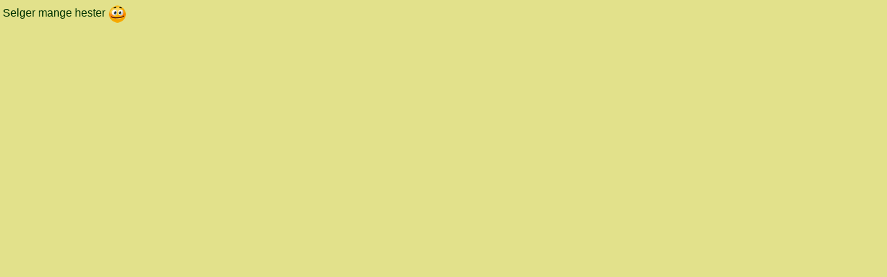

--- FILE ---
content_type: text/html; charset=utf-8
request_url: https://www.howrse.no/member/user/presentation?id=364855
body_size: 2111
content:
<!DOCTYPE html PUBLIC "-//W3C//DTD XHTML 1.0 Transitional//EN" "https://www.w3.org/TR/xhtml1/DTD/xhtml1-transitional.dtd">
<?xml version="1.0" encoding="utf-8"?>
<html xmlns="https://www.w3.org/1999/xhtml" xml:lang="fr" lang="fr">
		<head>
			<base href="https://www.howrse.no/"/><meta http-equiv="Content-Type" content="text/html; charset=utf-8" /><title>Howrse - Howrse</title><meta name="description" content="Oppdrett hester og styr et ridesenter på Howrse! Oppdag en realistisk simulering der fokuset er på hestene."/><meta name="robots" content="noindex,nofollow" /><meta name="google-site-verification" content="Ov95I-svmnETLSNS93hd_4URW1TE0JIiVWRMAGM6skQ" /><script type="text/javascript" nonce="afb0d8f4a1bc9a0655647966e7ac74e5">
			var projectMode = "prod";
			var projectUrl = "https://www.howrse.no";
			var projectDomain = "www.howrse.no";
			var projectLang = "no_NO";
			var projectImage = "//www.howrse.no/media/equideo/image";
			var projectRequest = "member%2Fuser%2Fpresentation";
			var internalError = "<div class=\"spacer-bottom align-left message message-style-1\"><div class=\"message-content content\">		<table class=\"width-100\">			<tr>				<td class=\"errorsBox-icon\"><a rel=\"nofollow\" id=\"agi-10860576001763904591\"><script type=\"text\/javascript\" nonce=\"afb0d8f4a1bc9a0655647966e7ac74e5\">execWhenReady(function(){$(\"#agi-10860576001763904591\").on(\"click\", function(event){hideErrors(); return false;})});<\/script><img src=\"\/\/www.howrse.no\/media\/equideo\/image\/\/components\/message\/picto-erreur.png\" class=\"errorsBox-icon-image\" alt=\"pictoerreur\"\/><\/a><\/td>				<td class=\"errorContent\"><h3><span style=\"color: #a00000\">Du kan ikke fortsette<\/span><\/h3>En intern feil har forekommet, prøv igjen senere<\/td>			<\/tr>		<\/table><\/div><\/div>";
		</script><link rel="stylesheet" type="text/css" href="//www.howrse.no/media/owlient/css/min//flags.css" />
<link rel="stylesheet" type="text/css" href="//www.howrse.no/media/equideo/css/min//common/layout/background.css" />
<link rel="stylesheet" type="text/css" href="//www.howrse.no/media/equideo/css/min//common/layout/container.css" />
<link rel="stylesheet" type="text/css" href="//www.howrse.no/media/equideo/css/min//common/layout/content.css" />
<link rel="stylesheet" type="text/css" href="//www.howrse.no/media/equideo/css/min//common/layout/header.css" />
<link rel="stylesheet" type="text/css" href="//www.howrse.no/media/equideo/css/min//common/layout/footer.css" />
<link rel="stylesheet" type="text/css" href="//www.howrse.no/media/equideo/css/min//common/layout/horsesprite.css" />
<link rel="stylesheet" type="text/css" href="//www.howrse.no/media/equideo/css/min//common/layout/margins.css" />
<link rel="stylesheet" type="text/css" href="//www.howrse.no/media/equideo/css/min//common/components/alerts.css" />
<link rel="stylesheet" type="text/css" href="//www.howrse.no/media/equideo/css/min//common/components/avatar.css" />
<link rel="stylesheet" type="text/css" href="//www.howrse.no/media/equideo/css/min//common/components/actionview.css" />
<link rel="stylesheet" type="text/css" href="//www.howrse.no/media/equideo/css/min//common/components/block.css" />
<link rel="stylesheet" type="text/css" href="//www.howrse.no/media/equideo/css/min//common/components/btn.css" />
<link rel="stylesheet" type="text/css" href="//www.howrse.no/media/equideo/css/min//common/components/banners.css" />
<link rel="stylesheet" type="text/css" href="//www.howrse.no/media/equideo/css/min//common/components/buttons.css" />
<link rel="stylesheet" type="text/css" href="//www.howrse.no/media/equideo/css/min//common/components/carousel.css" />
<link rel="stylesheet" type="text/css" href="//www.howrse.no/media/equideo/css/min//common/components/dipstick.css" />
<link rel="stylesheet" type="text/css" href="//www.howrse.no/media/equideo/css/min//common/components/feedbacks.css" />
<link rel="stylesheet" type="text/css" href="//www.howrse.no/media/equideo/css/min//common/components/fields.css" />
<link rel="stylesheet" type="text/css" href="//www.howrse.no/media/equideo/css/min//common/components/gauges.css" />
<link rel="stylesheet" type="text/css" href="//www.howrse.no/media/equideo/css/min//common/components/img.css" />
<link rel="stylesheet" type="text/css" href="//www.howrse.no/media/equideo/css/min//common/components/listview.css" />
<link rel="stylesheet" type="text/css" href="//www.howrse.no/media/equideo/css/min//common/components/menus.css" />
<link rel="stylesheet" type="text/css" href="//www.howrse.no/media/equideo/css/min//common/components/modules.css" />
<link rel="stylesheet" type="text/css" href="//www.howrse.no/media/equideo/css/min//common/components/popups.css" />
<link rel="stylesheet" type="text/css" href="//www.howrse.no/media/equideo/css/min//common/components/popupview.css" />
<link rel="stylesheet" type="text/css" href="//www.howrse.no/media/equideo/css/min//v5/desktop/components/popupview.css" />
<link rel="stylesheet" type="text/css" href="//www.howrse.no/media/equideo/css/min//v5/desktop/components/btn.css" />
<link rel="stylesheet" type="text/css" href="//www.howrse.no/media/equideo/css/min//common/components/popupconfirm.css" />
<link rel="stylesheet" type="text/css" href="//www.howrse.no/media/equideo/css/min//common/components/svg.css" />
<link rel="stylesheet" type="text/css" href="//www.howrse.no/media/equideo/css/min//common/components/tag.css" />
<link rel="stylesheet" type="text/css" href="//www.howrse.no/media/equideo/css/min//common/components/timers.css" />
<link rel="stylesheet" type="text/css" href="//www.howrse.no/media/equideo/css/min//common/components/texts.css" />
<link rel="stylesheet" type="text/css" href="//www.howrse.no/media/equideo/css/min//common/components/tutorial.css" />
<link rel="stylesheet" type="text/css" href="//www.howrse.no/media/equideo/css/min//common/components/popover.css" />
<link rel="stylesheet" type="text/css" href="//www.howrse.no/media/equideo/css/min//common/components/rowguecard.css" />
<link rel="stylesheet" type="text/css" href="//www.howrse.no/media/equideo/css/min//v5/desktop/components/stickout.css" />
<link rel="stylesheet" type="text/css" href="//www.howrse.no/media/equideo/css/min//common/animations/animate.css" />
<link rel="stylesheet" type="text/css" href="//www.howrse.no/media/equideo/css/min//v4/ltr/animations/generic.css" />
<link rel="stylesheet" type="text/css" href="//www.howrse.no/media/equideo/css/min//v4/ltr/animations/tutoriel.css" />
<link rel="stylesheet" type="text/css" href="//www.howrse.no/media/equideo/css/min//v4/ltr/animations/festivites.css" />
<link rel="stylesheet" type="text/css" href="//www.howrse.no/media/equideo/css/min//v4/ltr/base/common.css" />
<link rel="stylesheet" type="text/css" href="//www.howrse.no/media/equideo/css/min//v4/ltr/base/internal.css" />
<link rel="stylesheet" type="text/css" href="//www.howrse.no/media/equideo/css/min//v4/ltr/components/actions.css" />
<link rel="stylesheet" type="text/css" href="//www.howrse.no/media/equideo/css/min//v4/ltr/components/buttons.css" />
<link rel="stylesheet" type="text/css" href="//www.howrse.no/media/equideo/css/min//v4/ltr/components/fields.css" />
<link rel="stylesheet" type="text/css" href="//www.howrse.no/media/equideo/css/min//v4/ltr/components/gauges.css" />
<link rel="stylesheet" type="text/css" href="//www.howrse.no/media/equideo/css/min//v4/ltr/components/popup.css" />
<link rel="stylesheet" type="text/css" href="//www.howrse.no/media/equideo/css/min//v4/ltr/components/links.css" />
<link rel="stylesheet" type="text/css" href="//www.howrse.no/media/equideo/css/min//v4/ltr/components/menus.css" />
<link rel="stylesheet" type="text/css" href="//www.howrse.no/media/equideo/css/min//v4/ltr/components/messages.css" />
<link rel="stylesheet" type="text/css" href="//www.howrse.no/media/equideo/css/min//v4/ltr/components/modules.css" />
<link rel="stylesheet" type="text/css" href="//www.howrse.no/media/equideo/css/min//v4/ltr/components/scrollableContent.css" />
<link rel="stylesheet" type="text/css" href="//www.howrse.no/media/equideo/css/min//v4/ltr/components/stars.css" />
<link rel="stylesheet" type="text/css" href="//www.howrse.no/media/equideo/css/min//v4/ltr/components/slider.css" />
<link rel="stylesheet" type="text/css" href="//www.howrse.no/media/equideo/css/min//v4/ltr/components/tabs.css" />
<link rel="stylesheet" type="text/css" href="//www.howrse.no/media/equideo/css/min//v4/ltr/components/tooltips.css" />
<link rel="stylesheet" type="text/css" href="//www.howrse.no/media/equideo/css/min//v4/ltr/layout/background.css" />
<link rel="stylesheet" type="text/css" href="//www.howrse.no/media/equideo/css/min//v4/ltr/layout/container.css" />
<link rel="stylesheet" type="text/css" href="//www.howrse.no/media/equideo/css/min//v4/ltr/layout/content.css" />
<link rel="stylesheet" type="text/css" href="//www.howrse.no/media/equideo/css/min//v4/ltr/pages/acquisition/marketing.css" />
<link rel="stylesheet" type="text/css" href="//www.howrse.no/media/equideo/css/min//common/vendor/cmp.css" />
<link rel="stylesheet" type="text/css" href="//www.howrse.no/media/equideo/css/min//common/vendor/yanoneubibold.css" />
<link rel="stylesheet" type="text/css" href="//www.howrse.no/media/equideo/css/min//common/vendor/cosmows.css" />
<script type="text/javascript" src="//www.howrse.no/media/sowcle/js/min//lib/jquery/jquery-1.8.3.js" charset="utf-8"></script>
<script type="text/javascript" src="//www.howrse.no/media/sowcle/js/min//api.js" charset="utf-8"></script>
<script type="text/javascript" src="//www.howrse.no/media/sowcle/js/min//script.js" charset="utf-8"></script>
<script type="text/javascript" src="//www.howrse.no/media/sowcle/js/min//jAjax.js" charset="utf-8"></script>
<script type="text/javascript" src="//www.howrse.no/media/sowcle/js/min//advertising.js" charset="utf-8"></script>
<script type="text/javascript" src="//www.howrse.no/media/sowcle/js/min//coaccount.js" charset="utf-8"></script>
<script type="text/javascript" src="//www.howrse.no/media/sowcle/js/min//user.js" charset="utf-8"></script>
<script type="text/javascript" src="//www.howrse.no/media/equideo/js/min//user.js" charset="utf-8"></script>
<script type="text/javascript" src="//www.howrse.no/media/equideo/js/min//lib/confetti.js" charset="utf-8"></script>
<script type="text/javascript" src="//www.howrse.no/media/equideo/js/min//ufo.js" charset="utf-8"></script>
<script type="text/javascript" src="//www.howrse.no/media/equideo/js/min//navigation.js" charset="utf-8"></script>
<script type="text/javascript" src="//www.howrse.no/media/equideo/js/min//script.js" charset="utf-8"></script>
<script type="text/javascript" src="//www.howrse.no/media/equideo/js/min//xads.js" charset="utf-8"></script>
<script type="text/javascript" src="//www.howrse.no/media/equideo/js/min//lib/jquery/jquery.mousewheel.js" charset="utf-8"></script>
<script type="text/javascript" src="//www.howrse.no/media/equideo/js/min//components/slider.js" charset="utf-8"></script>
<script type="text/javascript" src="//www.howrse.no/media/equideo/js/min//components/scrollable-content.js" charset="utf-8"></script>
<script type="text/javascript" src="//www.howrse.no/media/equideo/js/min//lib/getDevicePixelRatio.js" charset="utf-8"></script>
<script type="text/javascript" src="//www.howrse.no/media/equideo/js/min//lib/rangeslider.js" charset="utf-8"></script>
<script type="text/javascript" src="//www.howrse.no/media/equideo/js/min//lib/autotrack/autotrack.js" charset="utf-8"></script>
<script type="text/javascript" src="//www.howrse.no/media/equideo/js/min//autoPromo.js" charset="utf-8"></script>
<script type="text/javascript" src="//www.howrse.no/media/equideo/js/min//notification.js" charset="utf-8"></script>
<script type="text/javascript" src="//www.howrse.no/media/equideo/js/min//components/popover.js" charset="utf-8"></script>
<script type="text/javascript" src="//www.howrse.no/media/equideo/js/min//popups.js" charset="utf-8"></script>
<script type="text/javascript" src="//www.howrse.no/media/sowcle/js/min//external.js" charset="utf-8"></script>




<script type="text/javascript" src="//www.howrse.no/media/equideo/js/min//inscription.js" charset="utf-8"></script>

			<meta name="viewport" content="width=1040, minimum-scale=1.0, maximum-scale=1.0" />
			<meta name="apple-mobile-web-app-capable" content="yes"/>
			<script type="text/javascript" nonce="afb0d8f4a1bc9a0655647966e7ac74e5">$(function() {$("a").attr("target",'_blank').attr("rel", 'noopener noreferrer');});</script>
			<style type="text/css">
				.fichePresentation ul {
					margin-left:40px;
					list-style:disc outside none;
				}
				
				.fichePresentation ol {
					margin-left:40px;
					list-style:decimal outside none;
				}
			</style>
		</head>
		<body class="fichePresentation" style="padding: 4px; background-image: none; background-color: #e2e18b">Selger mange hester<img src="/media/sowcle/image/themes/default/smileys/50585be4e3159a71c874c590d2ba12ec.png" alt="50585be4e3159a71c874c590d2ba12ec.png" /><script type="text/javascript" nonce="afb0d8f4a1bc9a0655647966e7ac74e5">
			jQuery(function() {
				parseExternalLinks(["dev.owlient.eu"], "https://www.howrse.no", parent.openExternalLink, "body");
			});
		</script></body>
		</html>

--- FILE ---
content_type: text/css
request_url: https://www.howrse.no/media/equideo/css/min//common/layout/container.css
body_size: 474
content:
#container{margin:0 auto}#container,#content,#page-contents,.content__bottom,.content__middle,.content__top{position:relative}.content__middle::after{content:"";display:block;clear:both}.dev-bar,.preprod-bar{background:#e25353;width:300px;height:15px;position:fixed;z-index:499;top:0;left:calc(50% - 150px);text-align:center;opacity:1;transition:opacity .5s;cursor:default;color:#fff;border-radius:0 0 8px 8px}.dev-bar:hover,.preprod-bar:hover{opacity:0}.dev-bar-title,.preprod-bar-title{display:block;line-height:14px;font-size:11px;font-weight:700;pointer-events:none}.dock{position:fixed;bottom:0;left:0;width:100%;z-index:9999;box-shadow:0 0 30px rgba(0,0,0,.8);text-align:center}.dock__text{font-size:13px;font-weight:700;padding:15px 0}.dock__text a{text-decoration:underline}.dock__text a:hover{text-decoration:none}.dock__text--warning{background-color:rgba(248,48,48,.8);color:#fff}.dock__text--maintenance{background-color:#fdfff0;color:#3d251b}.dock__text--admin{background-color:rgba(52,99,156)}.dock__text--admin,.dock__text--admin a,.dock__text--warning a{color:#fff}
//>13ce1d985ad0dd6724eeb667cec274fc<//


--- FILE ---
content_type: text/css
request_url: https://www.howrse.no/media/equideo/css/min//common/components/carousel.css
body_size: 206
content:
.carousel{position:relative;text-align:center}.carousel__content__item{position:relative}.carousel__content__item.visible{display:inline-block}.carousel__content__item.hidden{display:none}.carousel__footer__title{color:#712;margin:0}.carousel__footer__subtitle{color:#712}.carousel__nav{position:absolute;width:100%}.carousel__nav__arrow{position:absolute;text-decoration:none}.carousel__nav__arrow:active{animation:ontap .1s 1 linear}.carousel__nav__arrow::selection{background:0 0}.carousel__nav__arrow--left{left:5px}.carousel__nav__arrow--right{right:5px}
//>dc9ea5eb74fb89202d4eaffe66f1e692<//


--- FILE ---
content_type: text/css
request_url: https://www.howrse.no/media/equideo/css/min//v5/desktop/components/popupview.css
body_size: 2456
content:
.popupview{animation:showPopup .25s;display:none;background:#fdfff0;border-radius:8px;box-shadow:0 0 100px #000}.popupview:not(.popupview--strut)::before{background-color:#f2efcf;background-size:cover;background-position:center -100px;border-radius:8px 8px 0 0;-webkit-clip-path:polygon(0 0,100% 0,100% 66%,0 100%);clip-path:polygon(0 0,100% 0,100% 66%,0 100%);content:"";display:block;height:100px;position:absolute;width:100%;z-index:0}.popupview--immersive{background:0 0;box-shadow:none;animation:showPopupImmersive .25s;transform:translateY(-180px)}.popupview--immersive .popupview__close{background:0 0;position:fixed;right:0;top:0}.popupview--immersive .popupview__close svg{fill:#fff;height:32px;width:32px}.popupview--immersive .popupview__close:hover svg{fill:#7dd2fe}body#global .popupview--immersive .popupview__close:hover{filter:none;box-shadow:none}.popupview--immersive a.stickout:hover:not(.stickout--checked):not(.js-stickout--selectable):not(.js-stickout--selected)::before,.popupview--immersive button.stickout:hover:not(.stickout--checked):not(.js-stickout--selectable):not(.js-stickout--selected)::before{box-shadow:0 0 30px 0 rgba(255,255,255,.7)}#background.js-background--blurred{background:rgba(0,0,0,.5);backdrop-filter:blur(10px)}@keyframes showPopupImmersive{0%{opacity:0}50%{opacity:0}100%{opacity:1}}.popupview__content,.popupview__title{text-align:center}.popupview__title{padding:0;cursor:default;margin:0 0 10px}.popupview__content{font-size:16px}.popupview-form p,.popupview__content p:not(.ui-listview-content){margin:0 0 10px;line-height:1.5}.popupview__content__ekdow{display:inline-block;padding:0 10px;height:86px;vertical-align:top}.popupview-form{padding:0 10px 10px}.popupview--s{width:430px}.popupview--m{width:630px}.popupview--l{width:830px}.popupview--xl{width:1170px}.popupview [class^=popupview-button]{border-width:0;border-color:#ae9c8d;width:100%}.popupview [class^=popupview-button] [class^=button-text]{height:42px}.popupview .popupview-button-full{border-radius:0 0 8px 8px}.popupview .first>.popupview-button-half{border-radius:0 0 0 8px}.popupview .last>.popupview-button-half{border-radius:0 0 8px 0}.popupview__close{animation:showPopup .25s 1 .25s;animation-fill-mode:forwards;width:24px;height:24px;padding:6px;border-radius:50%;background:#dcd4bc;position:absolute;right:-12px;top:-12px;transform:scale(0);z-index:1}.popupview__close svg{width:12px;height:12px;fill:#AD5B50}.popupview__close:hover{box-shadow:0 6px 20px 0 rgba(0,0,0,.3)}.popupview__bottom{text-align:center;padding-bottom:25px}.popupview__image{position:relative;text-align:center}.popupview:not(.popupview--firstprize) .popupview__image__asset,.popupview__image .horsesprite{width:192px;height:192px;margin-top:-50px}.popupview__image .horsesprite{background-size:192px}.popupview:not(.popupview--firstprize).popupview--giftcard .popupview__image__asset{width:auto}.popupview--strut .popupview__title{padding-top:10px}.popupview--strut .popupview__content{min-height:50px}.popupview--important::before{background:url(/media/equideo/image/components/popups/popupview-important.jpg) no-repeat center -500px}.popupview--important .popupview__image{z-index:1}.popupview--important .popupview__image::after,.popupview--important .popupview__image::before{content:"";display:block}.popupview--important .popupview__image::before{background:radial-gradient(circle at center,#eec213 0,transparent 75%);height:192px;left:calc(50% - 96px);pointer-events:none;position:absolute;top:-50px;width:192px;z-index:-1}.popupview--important .popupview__image::after{background:url(/media/equideo/image/animations/animate-sparkles.png) no-repeat right top;position:absolute;z-index:1;height:256px;left:calc(50% - 128px);transform:scale(.75);top:-82px;width:256px}body.animation .popupview--important .popupview__image::before{animation-name:spinSuccessXL;animation-duration:2s;animation-iteration-count:infinite;animation-timing-function:ease-in-out;animation-direction:alternate;animation-delay:.5s}body.animation .popupview--important .popupview__image::after{animation-name:animateSparkes;animation-duration:2s;animation-iteration-count:infinite;animation-timing-function:steps(32)}@keyframes showPopup{0%{transform:scale3d(.3,.3,.3);opacity:0}100%{transform:scale(1);opacity:1}}.popupview--firstprize .popupview__image__asset,.popupview--gift .popupview__image__asset{animation:popupviewRewardImage .4s 1 ease;transform-origin:bottom center}@keyframes popupviewRewardImage{0%,50%{opacity:0;transform:scale3d(.3,.3,.3)}100%{opacity:1;transform:scale3d(1,1,1)}}.popupview--firstprize .popupview__title,.popupview--gift .popupview__title{animation:popupviewRewardTitle .8s 1 ease}@keyframes popupviewRewardTitle{0%,50%{opacity:0;transform:scale3d(.3,.3,.3)}100%{opacity:1;transform:scale3d(1,1,1)}}.popupview--firstprize .popupview__content,.popupview--gift .popupview__content{animation:popupviewRewardContent 1.5s 1 ease}@keyframes popupviewRewardContent{0%,50%{opacity:0}100%{opacity:1}}.popupview--firstprize::before{background:url(/media/equideo/image/components/popups/popupview-first-prize.jpg) no-repeat center -500px;clip-path:none;height:170px}.popupview--firstprize::after{background:#fdfff0;clip-path:ellipse(355px 30px at 315px 30px);content:"";display:block;height:170px;position:absolute;top:150px;width:100%;z-index:-1}.popupview--firstprize .popupview__title::after{content:"";display:block;background:url(/media/equideo/image/components/popups/popupview-ornements.png) no-repeat right top;width:336px;height:25px;margin:0 auto}.popupview--firstprize .popupview__image::after{animation:animateSparkes 2s infinite steps(32);background:url(/media/equideo/image/animations/animate-sparkles.png) no-repeat right top;content:"";display:block;height:256px;left:calc(50% - 128px);position:absolute;top:-50px;width:256px;z-index:1}.popupview--firstprize .popupview__image__asset{width:256px;height:256px;margin-top:-50px}.popupview--gift::before{background:url(/media/equideo/image/components/popups/popupview-gift.jpg) no-repeat center -500px;clip-path:none;height:125px}.popupview--gift .popupview__image::after{animation:animateSparkes 2s infinite steps(32);background:url(/media/equideo/image/animations/animate-sparkles.png) no-repeat right top;content:"";display:block;height:256px;left:calc(50% - 128px);position:absolute;top:-82px;transform:scale(.75);width:256px;z-index:1}.popupview--gift .popupview__title::after{content:"";display:block;background:url(/media/equideo/image/components/popups/popupview-ornements.png) no-repeat right top;width:336px;height:25px;margin:10px auto 0}.popupview--horses::before{display:none}.popupview__content__nav{position:absolute;top:50%;transform:translateY(-50%)}.body--ltr .popupview__content__nav{left:-50px}.body--rtl .popupview__content__nav{right:-50px}.js-navlink{display:block;transition:background .25s}.body--ltr .js-navlink{background:linear-gradient(to right,#f2efcf 0,#f2efcf 75%,#ceccb1 100%);border-radius:8px 0 0 8px;padding:28px 12px 28px 14px}.body--rtl .js-navlink{background:linear-gradient(to left,#f2efcf 0,#f2efcf 75%,#ceccb1 100%);border-radius:0 8px 8px 0;padding:28px 14px 28px 12px}.body--ltr .js-navlink:hover{background:linear-gradient(to right,#fdfff0 0,#fdfff0 75%,#ceccb1 100%)}.body--rtl .js-navlink:hover{background:linear-gradient(to left,#fdfff0 0,#fdfff0 75%,#ceccb1 100%)}.js-navlink .svg{fill:#AD5B50}.js-navlink--active.js-navlink--active{background:#fdfff0;cursor:default;pointer-events:none}.js-navlink--active .svg{fill:#82685B}.loyaltygauge__cell{padding:0 15px 10px;position:relative;vertical-align:middle}.loyaltygauge__cell::after,.loyaltygauge__cell::before{background:#f2efcf;display:block;height:6px;position:absolute;top:30px;width:15px}.body--ltr .loyaltygauge__cell:not(.last)::after,.body--rtl .loyaltygauge__cell:not(.first)::after{content:"";right:0}.body--ltr .loyaltygauge__cell:not(.first)::before,.body--rtl .loyaltygauge__cell:not(.last)::before{content:"";left:0}.loyaltygauge__cell--custom::after,.loyaltygauge__cell--custom::before{top:30px;width:15px}.loyaltygauge__cell--custom .pix{vertical-align:top;margin-bottom:30px}.loyaltygauge__cell--custom .pix--customimg .pix__content:not(.svg){width:32px;height:auto;padding:10px 8px 8px 10px}.loyaltygauge__cell__day{bottom:0;display:block;font-size:12px;left:0;line-height:16px;position:absolute;right:0;text-transform:uppercase}.loyaltygauge__cell__more{background-color:#dcd4bc;border-radius:50%;box-sizing:border-box;display:block;height:24px;left:67px;padding:3px;position:absolute;top:19px;width:24px;z-index:1}.loyaltygauge__cell__more .svg--xs,.loyaltygauge__cell__more .svg--xs svg{line-height:12px}.js-popupview__content__panel{display:none}.js-popupview__content__panel--visible{display:block}
//>54c415aac7b529f7ef169a31addcbcab<//


--- FILE ---
content_type: text/css
request_url: https://www.howrse.no/media/equideo/css/min//common/components/tag.css
body_size: 268
content:
.tag{display:inline-block;font-weight:700;text-transform:uppercase}.tag:not(.tag--s){border-radius:4px;font-size:12px;line-height:14px;padding:5px 7px}.tag:not(.tag--s) img{height:32px;margin:-10px 0;width:32px}.tag .svg{position:relative;top:1px;margin-top:-2px}.body--ltr .tag .svg{margin-right:3px}.body--rtl .tag .svg{margin-left:3px}.tag--s{font-size:11px;line-height:16px;padding:1px 7px;border-radius:9px}.tag--infosecondary{background:#ad5b50;color:#fff}.tag--info{background:#37659a;color:#fff}.tag--important{background:#eec213;color:#3d251b}.tag--success{background:#849644;color:#fff}
//>59061f9d758219d06edcb7f8ae83e6e0<//


--- FILE ---
content_type: text/css
request_url: https://www.howrse.no/media/equideo/css/min//common/components/texts.css
body_size: 1032
content:
.yanoneubibold-50{font-size:50px}.yanoneubibold-40{font-size:40px}.yanoneubibold-30{font-size:30px}.yanoneubibold-24{font-size:24px}.yanoneubibold-17{font-size:17px}.text--h1{font-size:50px;line-height:1.3}.text--h2{font-size:40px;line-height:1.3}.text--h3{font-size:30px;line-height:1.33}.text--h4{font-size:24px;line-height:1.33}.text--h1,.text--h2,.text--h3,.text--h4{font-family:yanoneubibold,Arial,sans-serif;font-weight:400;color:#3d251b}.text--ornements::after{content:"";display:block;background:url(/media/equideo/image/components/popups/popupview-ornements.png) no-repeat right top;background-size:cover;width:300px;height:21px;margin:0 auto}.text--resume{font-size:60px;line-height:60px;font-weight:700;text-shadow:1px 2px 0 rgba(0,0,0,.35)}.text--ellipsis{text-overflow:ellipsis}.text--breakword{word-wrap:break-word}.text--linethrough{text-decoration-line:line-through;-webkit-text-decoration-line:line-through;-moz-text-decoration-line:line-through}.opacity-0{opacity:0}[class*=text--] a:not(.button):not(.btn),a[class*=text--]{text-decoration:underline}[class*=text--] a.btn,[class*=text--] a.button,[class*=text--] a:hover,a[class*=text--]:hover{text-decoration:none}.text--primary{color:#3d251b}.text--secondary{color:#82685b}.text--primary a:not(.button):not(.btn),.text--secondary a:not(.button):not(.btn){color:#ad5b50}.text--white,.text--white a:not(.button):not(.btn){color:#fff}.text--dark,.text--dark a:not(.button):not(.btn){color:rgba(0,0,0,.3)}.text--link,.text--link:visited,.ui-page a.text--link,.ui-page a.text--link:visited{color:#ad5b50;text-decoration:underline}.text--important,.text--important a:not(.button):not(.btn){color:#eec213}.text--success,.text--success a:not(.button):not(.btn){color:#849644}.text--danger,.text--danger a:not(.button):not(.btn){color:#c93a3a}.text--dark .link-style-1::after,.text--primary .link-style-1::after,.text--secondary .link-style-1::after,.text--white .link-style-1::after{display:none}.text--xs{font-size:11px;line-height:16px}.text--s{font-size:13px;line-height:18px}.text--m{font-size:16px;line-height:24px}.text--l{font-size:22px;line-height:28px}.text--xl{font-size:30px;line-height:30px}.text--huge{font-size:66px;line-height:66px}.pricetag{background:#fdfff0;border-radius:8px;border-style:solid;border-width:2px;box-sizing:border-box;display:inline-block}.pricetag:not(.pricetag--s){height:40px;padding:0 5px 0 10px}.pricetag:not(.pricetag--disabled){color:#3d251b;border-color:#f2efcf}.pricetag strong{display:inline-block;padding:0 5px}.pricetag:not(.pricetag--s) strong{font-size:16px;height:36px;line-height:36px}.pricetag img{position:relative}.body--ltr .pricetag img{margin-right:-7px}.body--rtl .pricetag img{margin-left:-7px}.pricetag:not(.pricetag--s) img{bottom:2px;height:48px;margin-bottom:-9px;margin-top:-7px;width:48px}.pricetag--s{font-size:12px;height:24px;padding:0 5px;line-height:24px}.pricetag--s strong{bottom:2px;font-size:12px;height:20px;line-height:20px;position:relative}.pricetag--s img{height:32px;margin-top:-6px;width:32px}.pricetag--disabled{border-color:#d0d0d0;color:#949494}.pricetag--disabled img{-webkit-filter:grayscale(1);filter:grayscale(1)}
//>a6fc1b68ce04706c0fcc1071e50360f0<//


--- FILE ---
content_type: text/css
request_url: https://www.howrse.no/media/equideo/css/min//common/components/tutorial.css
body_size: 1431
content:
.operation-tutorial{position:fixed;z-index:202;bottom:15px}.operation-tutorial:not(.operation-tutorial-offset){width:calc(50% - 240px)}.operation-tutorial-offset{width:calc(50% - 90px)}.operation-tutorial-left{left:0}.operation-tutorial-right{right:0}.operation-tutorial-module{padding-top:30px;padding-bottom:30px;position:relative}.operation-tutorial-left .operation-tutorial-module{padding-right:30px;border-radius:0 8px 8px 0}.operation-tutorial-right .operation-tutorial-module{padding-left:30px;border-radius:8px 0 0 8px}.operation-tutorial .operation-tutorial-module{background-color:rgba(0,0,0,.8)}.operation-tutorial--dark .operation-tutorial-module{background-color:rgba(0,0,0,.8)}.operation-tutorial--primary .operation-tutorial-module{background-color:#fdfff0;filter:drop-shadow(0 0 50px #000)}.operation-tutorial-image{position:absolute;top:-70px;width:200px;height:200px;overflow:hidden;pointer-events:none}body.animation .operation-tutorial-image{animation:tutorialImage 20s infinite linear}@media all and (-ms-high-contrast:none){.operation-tutorial-image{animation:none}}@keyframes tutorialImage{0%{transform:scale(1) rotate(0)}50%{transform:scale(.95) rotate(-1deg)}100%{transform:scale(1) rotate(0)}}.operation-tutorial-left .operation-tutorial-image{transform-origin:100% 50%}.operation-tutorial-right .operation-tutorial-image{transform-origin:0 50%}.operation-tutorial-image,.operation-tutorial-image img{max-width:200px;max-height:200px}.operation-tutorial-left .operation-tutorial-image{right:370px}.operation-tutorial-right .operation-tutorial-image{left:375px}.operation-tutorial-inner{width:320px}.operation-tutorial-left .operation-tutorial-inner{float:right}.operation-tutorial-right .operation-tutorial-inner{float:left}.operation-tutorial-title{margin:0 0 10px;font-size:22px;cursor:default;font-weight:400}.operation-tutorial--dark .operation-tutorial-title{color:#e5ff70}.operation-tutorial--primary .operation-tutorial-title{color:#3d251b}.operation-tutorial-content{font-size:16px;line-height:1.5;cursor:default;min-height:100px}.operation-tutorial--dark .operation-tutorial-content{color:#fff}.operation-tutorial--primary .operation-tutorial-content{color:#82685b}.operation-tutorial-content p{margin:inherit}.operation-tutorial-content a{color:#e5ff70}.operation-tutorial-progression{padding:15px 0 0;margin:inherit;font-size:16px;color:#82685b}.operation-tutorial-next{background:#4a543a;position:absolute;top:-24px;outline:0;display:block;width:48px;height:48px;z-index:3;border-radius:50%;border:4px solid #e4fe6f;overflow:hidden;cursor:pointer;box-sizing:border-box}.operation-tutorial-left .operation-tutorial-next{right:30px}.operation-tutorial-right .operation-tutorial-next{left:270px}.operation-tutorial-next::after,.operation-tutorial-next::before{content:"";position:absolute;transition:all .15s ease-in-out}.operation-tutorial-next::before{background:url(/media/equideo/image/tutoriel/btn-next.png) no-repeat center center;background-size:contain;width:24px;height:24px;z-index:1;left:9px;top:8px}.operation-tutorial-next::after{background:rgba(229,255,112,.1);z-index:0;border-radius:50%;transform:scale(0);-webkit-transform:scale(0);-moz-transform:scale(0);-ms-transform:scale(0);width:48px;height:48px;left:0;top:0}.operation-tutorial-next:focus::before,.operation-tutorial-next:hover::before{transform:scale(.9);-webkit-transform:scale(.9);-moz-transform:scale(.9);-ms-transform:scale(.9)}.operation-tutorial-next:focus::after,.operation-tutorial-next:hover::after{background-position:25px center;transform:scale(1);-webkit-transform:scale(1);-moz-transform:scale(1);-ms-transform:scale(1)}.operation-tutorial-gift{position:relative;display:inline-block;width:75px;height:75px;padding:5px;border-radius:50%;text-align:center;text-decoration:none;z-index:3;box-sizing:border-box;border-width:2px;border-style:solid;border-color:transparent;transition:all .25s;-webkit-transition:all .25s;-moz-transition:all .25s;-ms-transition:all .25s;animation:avatarGift 1.5s infinite ease-in-out;-webkit-animation:avatarGift 1.5s infinite ease-in-out;-moz-animation:avatarGift 1.5s infinite ease-in-out;-ms-animation:avatarGift 1.5s infinite ease-in-out}.operation-tutorial--dark .operation-tutorial-gift{background-color:#fff}.operation-tutorial--primary .operation-tutorial-gift{background-color:#f2efcf}.operation-tutorial-gift span{display:block;padding-top:5px;color:#4a543a;font-size:20px;font-weight:700;line-height:20px;text-shadow:0 2px 0 #e5ff70}.operation-tutorial-gift:hover{box-shadow:0 0 15px rgba(229,255,112,.7);text-decoration:none;animation:none}.operation-tutorial-gift.active,.operation-tutorial-gift:hover{border-color:#e5ff70}@keyframes avatarGift{0%{box-shadow:none}30%{box-shadow:0 0 25px rgba(229,255,112,.7)}100%{box-shadow:none}}@-webkit-keyframes avatarGift{0%{box-shadow:none}30%{box-shadow:0 0 25px rgba(229,255,112,.7)}100%{box-shadow:none}}@-moz-keyframes avatarGift{0%{box-shadow:none}30%{box-shadow:0 0 25px rgba(229,255,112,.7)}100%{box-shadow:none}}@-ms-keyframes avatarGift{0%{box-shadow:none}30%{box-shadow:0 0 25px rgba(229,255,112,.7)}100%{box-shadow:none}}.operation-tutorial-gift.active:hover{box-shadow:none}.tutorialtap{position:absolute;pointer-events:none;z-index:200}.tutorialtap__svg{display:block;height:128px;width:128px}body.animation .tutorialtap__svg{animation:tutorialtap 1s infinite ease-in-out}@keyframes tutorialtap{0%{transform:scale(1)}25%{transform:scale(.9)}100%{transform:scale(1)}}
//>403ee5b8cc06d5d13c0be1793630c834<//


--- FILE ---
content_type: text/css
request_url: https://www.howrse.no/media/equideo/css/min//v4/ltr/base/internal.css
body_size: 1656
content:
td.content div.wrapper{position:relative;width:100%}.affixe{color:#a84d20!important;font-style:italic}.subtitle{color:#586d23;font-size:15px;margin-top:-8px;margin-bottom:6px}.subtitle.spacer-top{margin-top:10px}.subtitle.spacer-bottom{margin-bottom:10px}.subtitle.spacer-large-bottom{margin-bottom:15px}.flatter{color:#552f0a}table.space td{padding:2px}.ellipsis{text-overflow:ellipsis;white-space:nowrap;overflow:hidden}.hide{display:none}.grid-row.dashed>.grid-cell{border-bottom:1px solid #c9c765}td.left{padding-right:5px;vertical-align:top}td.right{padding-left:5px}table td.label{padding-right:5px}table.form td.label div{padding:3px 2px;border-bottom:1px solid #c9c86c;margin-right:5px}table.form td{padding:5px 2px}ul.arrow li,ul.list li{list-style-image:url(/media/equideo/image/interface/coche.png);list-style-position:outside;margin-left:12px;vertical-align:middle;overflow:visible}ul.square{list-style-type:circle;list-style-position:inside}ul.square>li{padding-bottom:5px}ul.oddeven li.odd{background:inherit}ul.oddeven li.even{background:#dad97c}ul.oddlight li:nth-child(odd){background:#eae99f}ul.evenlight li:nth-child(2n){background:#eae99f}ol.ordered{list-style-type:decimal;list-style-image:none;list-style-position:inside}#content table{border-collapse:separate;border-spacing:0;empty-cells:show}#content div.dashed{border-bottom:1px dashed #7c8d15}#content div.col.left{float:left}#content div.col.center{float:left;padding:0 45px}#content div.col.right{float:right}.flag-element{background-image:url(/media/equideo/image/fonctionnels/16/sprite-flags.png)}a.ico,a.ico span{display:block;background-repeat:no-repeat;font-size:0;text-align:left;cursor:pointer;text-decoration:none}a.ico-style-0,a.ico-style-2{width:25px;height:25px}a.ico-style-0{background-image:url(/media/equideo/image/background/helper/0.png)}a.ico-style-0 span{position:relative;width:16px;height:16px;left:5px;top:5px;background-image:url(/media/equideo/image/interface/icon/console.png)}a.ico-style-1,a.ico-style-1 span{width:16px;height:16px}a.ico-style-1 span{background-image:url(/media/equideo/image/interface/icon/console.png)}.ico-style-3{display:block;height:27px;width:27px;border-radius:15px;border:1px solid #e4e4a5;background:linear-gradient(to bottom,rgba(250,251,195,.2) 0,rgba(250,251,195,.55) 55%,rgba(250,251,195,.85) 100%);position:relative;box-shadow:inset 0 0 1px 0 rgba(250,250,232,.7)}a.ico-style-3{background:-moz-linear-gradient(top,rgba(250,251,195,.2) 0,rgba(250,251,195,.55) 55%,rgba(250,251,195,.85) 100%);background:-webkit-gradient(linear,left top,left bottom,color-stop(0,rgba(250,251,195,.2)),color-stop(55%,rgba(250,251,195,.55)),color-stop(100%,rgba(250,251,195,.85)));background:-webkit-linear-gradient(top,rgba(250,251,195,.2) 0,rgba(250,251,195,.55) 55%,rgba(250,251,195,.85) 100%);background:-o-linear-gradient(top,rgba(250,251,195,.2) 0,rgba(250,251,195,.55) 55%,rgba(250,251,195,.85) 100%);background:-ms-linear-gradient(top,rgba(250,251,195,.2) 0,rgba(250,251,195,.55) 55%,rgba(250,251,195,.85) 100%);background:linear-gradient(to bottom,rgba(250,251,195,.2) 0,rgba(250,251,195,.55) 55%,rgba(250,251,195,.85) 100%);transition:background linear .2s;overflow:hidden}.ico-style-3:hover{background:#fff}.ico-style-3.left.ico-style-3:before,.ico-style-3.right.ico-style-3:before{position:absolute;bottom:2px;display:block;width:100%;height:26px;border-radius:26px;text-align:center;text-shadow:2px 0 0 #fefeee,-1px 0 1px #000;font-family:"Lucida Grande","Lucida Sans Unicode","Lucida Sans",Geneva,Verdana,sans-serif;font-size:27px;font-weight:700;line-height:27px;color:#032701;transform:scale(.5,1);-o-transform:scale(.5,1);-ms-transform:scale(.5,1);-moz-transform:scale(.5,1);-webkit-transform:scale(.5,1)}.ico-style-3.left.ico-style-3:before{content:'\003c';left:-1px}.ico-style-3.right.ico-style-3:before{content:'\003e';right:-1px}a span.ico-0{background-position:0 0}a:hover span.ico-0{background-position:0 -17px}a span.ico-1{background-position:-17px 0}a:hover span.ico-1{background-position:-17px -17px}a span.ico-2{background-position:-34px 0}a:hover span.ico-2{background-position:-34px -17px}a span.ico-3{background-position:-51px 0}a:hover span.ico-3{background-position:-51px -17px}a span.ico-4{background-position:-68px 0}a:hover span.ico-4{background-position:-68px -17px}a span.ico-5{background-position:-85px 0}a:hover span.ico-5{background-position:-85px -17px}a span.ico-6{background-position:-102px 0}a:hover span.ico-6{background-position:-102px -17px}a span.ico-7{background-position:-119px 0}a:hover span.ico-7{background-position:-119px -17px}a span.ico-8{background-position:-136px 0}a:hover span.ico-8{background-position:-136px -17px}a span.ico-9{background-position:-153px 0}a:hover span.ico-9{background-position:-153px -17px}a span.ico-10{background-position:-170px 0}a:hover span.ico-10{background-position:-170px -17px}.caddie{margin:-1px -5px}.pastille,.sauvage-pastille{background:url(/media/equideo/image/library/bloc/fond-position-sauvage.png) no-repeat center top;height:26px;line-height:25px;margin-top:-5px;padding:4px 1px 0 1px;text-align:center;font-weight:700;display:inline-block;width:27px}.action-cell{width:200px}.grid-table.col-50-50>.grid-row>.grid-cell{width:50%;padding-bottom:10px}.grid-table.col-50-50>.grid-row>.grid-cell:first-child{padding-right:10px}.grid-table.col-50-50>.grid-row>.grid-cell:first-child+.grid-cell{padding-left:10px}.chart_div{height:300px}
//>e15fb07c696401379dc4ade5fb7d5885<//


--- FILE ---
content_type: text/css
request_url: https://www.howrse.no/media/equideo/css/min//v4/ltr/components/buttons.css
body_size: 8336
content:
button::-moz-focus-inner{padding:0;border:0}button.disabled,button[disabled]{cursor:auto}.button{display:inline-block;background-repeat:no-repeat;overflow:visible;white-space:nowrap;cursor:pointer;vertical-align:middle;font-family:inherit;outline:0;box-sizing:border-box}a.button,a.button:hover{text-decoration:none}.button-style span span{background-repeat:no-repeat;display:inline-block}.button-style span.left,.button-style span.right{width:10px;background-repeat:no-repeat}.button-style span.left{background-position:left top}.button-style span.center{border:0 none;overflow:hidden;background-repeat:repeat-x;background-color:transparent;text-align:center}.button-style,.button-style-0{background:-moz-linear-gradient(top,#cee15b 0,#a8cc01 2%,#9fc000 50%,#8ba700 51%,#829600 100%);background:-webkit-gradient(linear,left top,left bottom,color-stop(0,#cee15b),color-stop(2%,#a8cc01),color-stop(50%,#9fc000),color-stop(51%,#8ba700),color-stop(100%,#829600));background:-webkit-linear-gradient(top,#cee15b 0,#a8cc01 2%,#9fc000 50%,#8ba700 51%,#829600 100%);background:-o-linear-gradient(top,#cee15b 0,#a8cc01 2%,#9fc000 50%,#8ba700 51%,#829600 100%);background:-ms-linear-gradient(top,#cee15b 0,#a8cc01 2%,#9fc000 50%,#8ba700 51%,#829600 100%);background:linear-gradient(to bottom,#cee15b 0,#a8cc01 2%,#9fc000 50%,#8ba700 51%,#829600 100%);border:1px solid rgba(110,123,1,.7)}.button-inner-0,.button-style .center{display:block;border-top:1px solid #cee15b;border-bottom:1px solid rgba(98,119,24,.5)}.button-inner-0,.button-style,.button-style .center,.button-style-0{border-radius:5px}.button-style-0:hover,.button-style:hover{background:-moz-linear-gradient(top,#dcee71 0,#dcee71 4%,#c1e721 6%,#bbdb24 50%,#acc227 51%,#9ead2d 100%);background:-webkit-gradient(linear,left top,left bottom,color-stop(0,#dcee71),color-stop(4%,#dcee71),color-stop(6%,#c1e721),color-stop(50%,#bbdb24),color-stop(51%,#acc227),color-stop(100%,#9ead2d));background:-webkit-linear-gradient(top,#dcee71 0,#dcee71 4%,#c1e721 6%,#bbdb24 50%,#acc227 51%,#9ead2d 100%);background:-o-linear-gradient(top,#dcee71 0,#dcee71 4%,#c1e721 6%,#bbdb24 50%,#acc227 51%,#9ead2d 100%);background:-ms-linear-gradient(top,#dcee71 0,#dcee71 4%,#c1e721 6%,#bbdb24 50%,#acc227 51%,#9ead2d 100%);background:linear-gradient(to bottom,#dcee71 0,#dcee71 4%,#c1e721 6%,#bbdb24 50%,#acc227 51%,#9ead2d 100%);border:1px solid #8e982d}.button-style-0:hover .button-inner-0{border-top:1px solid #dcee71;border-bottom:1px solid rgba(126,139,23,.5)}.button-style .center,.button-text-0{color:#fff;padding:0 7px;font-weight:700;line-height:18px;font-size:12px}.button-style-0:active{border-color:#acc227}.button-style-1{background:0 0;cursor:pointer;border:none;color:#710}.button-align-1{display:table}.button-inner-1{display:table-row}.button-text-1{display:table-cell;vertical-align:middle}.button-style-1:hover .button-text-1{text-decoration:underline}.button-style-1.disabled,.button-style-1[disabled]{color:#030}.button-style-1.disabled:hover .button-text-1,.button-style-1[disabled]:hover .button-text-1{text-decoration:none}.button-style-2{min-width:140px;min-height:50px;background:-moz-linear-gradient(top,#b5d51e 0,#859f1a 49%,#637917 100%);background:-webkit-gradient(linear,left top,left bottom,color-stop(0,#b5d51e),color-stop(49%,#859f1a),color-stop(100%,#637917));background:-webkit-linear-gradient(top,#b5d51e 0,#859f1a 49%,#637917 100%);background:-o-linear-gradient(top,#b5d51e 0,#859f1a 49%,#637917 100%);background:-ms-linear-gradient(top,#b5d51e 0,#859f1a 49%,#637917 100%);background:linear-gradient(to bottom,#b5d51e 0,#859f1a 49%,#637917 100%);border-radius:5px;border:1px solid #fff;position:relative}.button-align-2{display:table;width:100%}.button-inner-2{color:#fff;display:table-row;font-size:12px;font-weight:700;min-height:46px;min-width:100px}.button-text-2{position:relative;display:table-cell;height:50px;padding:0 15px;vertical-align:middle}.button-inner-2::before{background:linear-gradient(to bottom,#c1da4b 0,#a6bd49 100%);border-radius:5px 5px 8px 8px;content:"";display:block;height:23px;left:2%;opacity:.7;position:absolute;top:5%;width:96%}.button-inner-2::before{background:-moz-linear-gradient(top,#c1da4b 0,#a6bd49 100%);background:-webkit-gradient(linear,left top,left bottom,color-stop(0,#c1da4b),color-stop(100%,#a6bd49));background:-webkit-linear-gradient(top,#c1da4b 0,#a6bd49 100%);background:-o-linear-gradient(top,#c1da4b 0,#a6bd49 100%);background:-ms-linear-gradient(top,#c1da4b 0,#a6bd49 100%);background:linear-gradient(to bottom,#c1da4b 0,#a6bd49 100%)}.button-style-2:hover .button-inner-2::before{background:-moz-linear-gradient(top,#d7f54f 0,#bad54c 100%);background:-webkit-gradient(linear,left top,left bottom,color-stop(0,#d7f54f),color-stop(100%,#bad54c));background:-webkit-linear-gradient(top,#d7f54f 0,#bad54c 100%);background:-o-linear-gradient(top,#d7f54f 0,#bad54c 100%);background:-ms-linear-gradient(top,#d7f54f 0,#bad54c 100%);background:linear-gradient(to bottom,#d7f54f 0,#bad54c 100%);border-radius:5px 5px 8px 8px;content:"";display:block;height:23px;left:2%;opacity:.7;position:absolute;top:5%;width:96%}.button-style-2:hover{background:-moz-linear-gradient(top,#d1f723 0,#9cbb1e 49%,#738c1b 100%);background:-webkit-gradient(linear,left top,left bottom,color-stop(0,#d1f723),color-stop(49%,#9cbb1e),color-stop(100%,#738c1b));background:-webkit-linear-gradient(top,#d1f723 0,#9cbb1e 49%,#738c1b 100%);background:-o-linear-gradient(top,#d1f723 0,#9cbb1e 49%,#738c1b 100%);background:-ms-linear-gradient(top,#d1f723 0,#9cbb1e 49%,#738c1b 100%);background:linear-gradient(to bottom,#d1f723 0,#9cbb1e 49%,#738c1b 100%)}.button-style-2:active{box-shadow:0 0 6px rgba(255,255,255,.7)}.button-style-2.disabled,.button-style-2[disabled]{background:-moz-linear-gradient(top,#8c8c8c 0,#515151 100%);background:-webkit-gradient(linear,left top,left bottom,color-stop(0,#8c8c8c),color-stop(100%,#515151));background:-webkit-linear-gradient(top,#8c8c8c 0,#515151 100%);background:-o-linear-gradient(top,#8c8c8c 0,#515151 100%);background:-ms-linear-gradient(top,#8c8c8c 0,#515151 100%);background:linear-gradient(to bottom,#8c8c8c 0,#515151 100%)}.button-style-2.disabled .button-inner-2::before,.button-style-2[disabled] .button-inner-2::before{background:-moz-linear-gradient(top,#a2a2a2 0,#8e8e8e 100%);background:-webkit-gradient(linear,left top,left bottom,color-stop(0,#a2a2a2),color-stop(100%,#8e8e8e));background:-webkit-linear-gradient(top,#a2a2a2 0,#8e8e8e 100%);background:-o-linear-gradient(top,#a2a2a2 0,#8e8e8e 100%);background:-ms-linear-gradient(top,#a2a2a2 0,#8e8e8e 100%);background:linear-gradient(to bottom,#a2a2a2 0,#8e8e8e 100%);opacity:.7}.button-style-3{background:-moz-linear-gradient(top,#d3c325 0,#c6b511 50%,#baa809 51%,#b7a509 100%);background:-webkit-gradient(linear,left top,left bottom,color-stop(0,#d3c325),color-stop(50%,#c6b511),color-stop(51%,#baa809),color-stop(100%,#b7a509));background:-webkit-linear-gradient(top,#d3c325 0,#c6b511 50%,#baa809 51%,#b7a509 100%);background:-o-linear-gradient(top,#d3c325 0,#c6b511 50%,#baa809 51%,#b7a509 100%);background:-ms-linear-gradient(top,#d3c325 0,#c6b511 50%,#baa809 51%,#b7a509 100%);background:linear-gradient(to bottom,#d3c325 0,#c6b511 50%,#baa809 51%,#b7a509 100%);border-radius:5px;border:1px solid #98922d}.button-inner-3{display:block;border-top:1px solid #eee250;padding:0 7px;color:#fff;font-weight:700;line-height:18px;font-size:12px;border-radius:5px;border-bottom:1px solid rgba(152,146,45,.5)}.button-style-3:hover{background:-moz-linear-gradient(top,#dece1f 0,#d4c40e 50%,#cbb907 51%,#c2b008 100%);background:-webkit-gradient(linear,left top,left bottom,color-stop(0,#dece1f),color-stop(50%,#d4c40e),color-stop(51%,#cbb907),color-stop(100%,#c2b008));background:-webkit-linear-gradient(top,#dece1f 0,#d4c40e 50%,#cbb907 51%,#c2b008 100%);background:-o-linear-gradient(top,#dece1f 0,#d4c40e 50%,#cbb907 51%,#c2b008 100%);background:-ms-linear-gradient(top,#dece1f 0,#d4c40e 50%,#cbb907 51%,#c2b008 100%);background:linear-gradient(to bottom,#dece1f 0,#d4c40e 50%,#cbb907 51%,#c2b008 100%);border:1px solid #b2a825}.button-style-3:hover .button-inner-3{border-top:1px solid #eee250;border-bottom:1px solid rgba(201,183,7,.5)}.button-style-3:active{box-shadow:0 0 4px rgba(255,255,255,.7);border-color:#c6b511}.button-style-0.disabled,.button-style-0.disabled:hover,.button-style-0[disabled],.button-style-0[disabled]:hover,.button-style-3.disabled,.button-style-3.disabled:hover,.button-style-3[disabled],.button-style-3[disabled]:hover{background:linear-gradient(to bottom,#7f7f7f 0,#777 50%,#696969 51%,#5d5d5d 100%);border:1px solid #676767}.button-style-0.disabled,.button-style-0.disabled:hover,.button-style-0[disabled],.button-style-0[disabled]:hover,.button-style-3.disabled,.button-style-3.disabled:hover,.button-style-3[disabled],.button-style-3[disabled]:hover{background:-moz-linear-gradient(top,#7f7f7f 0,#777 50%,#696969 51%,#5d5d5d 100%);background:-webkit-gradient(linear,left top,left bottom,color-stop(0,#7f7f7f),color-stop(50%,#777),color-stop(51%,#696969),color-stop(100%,#5d5d5d));background:-webkit-linear-gradient(top,#7f7f7f 0,#777 50%,#696969 51%,#5d5d5d 100%);background:-o-linear-gradient(top,#7f7f7f 0,#777 50%,#696969 51%,#5d5d5d 100%);background:-ms-linear-gradient(top,#7f7f7f 0,#777 50%,#696969 51%,#5d5d5d 100%);background:linear-gradient(to bottom,#7f7f7f 0,#777 50%,#696969 51%,#5d5d5d 100%)}.button-style-0.disabled .button-inner-0,.button-style-0[disabled] .button-inner-0,.button-style-3.disabled .button-inner-3,.button-style-3[disabled] .button-inner-3{display:block;border-top:1px solid #b2b2b2;color:#fff;font-weight:700;line-height:18px;font-size:12px;border-bottom:1px solid rgba(84,84,84,.5)}.button-style-0.disabled,.button-style-0.disabled .button-inner-0,.button-style-0.disabled:hover,.button-style-0[disabled],.button-style-0[disabled] .button-inner-0,.button-style-0[disabled]:hover,.button-style-3.disabled,.button-style-3.disabled .button-inner-3,.button-style-3.disabled:hover,.button-style-3[disabled],.button-style-3[disabled] .button-inner-3,.button-style-3[disabled]:hover{border-radius:5px}.button-style-4,.button-style-4.disabled:hover,.button-style-4[disabled]:hover{background:linear-gradient(to bottom,#00c0d7 0,#00b9ce 26%,#00a2b7 71%,#01a4b7 74%,#009fb2 81%,#0099ab 100%);padding:0 7px;line-height:20px;border-width:1px;border-style:solid;border-color:rgba(20,110,124,.5);border-radius:7px;box-shadow:0 2px 4px rgba(51,51,51,.3);text-shadow:0 1px 1px #333;outline:0;text-align:center;font-size:12px;font-weight:700;color:#fff}.button-style-4,.button-style-4.disabled:hover,.button-style-4[disabled]:hover{background:-moz-linear-gradient(top,#00c0d7 0,#00b9ce 26%,#00a2b7 71%,#01a4b7 74%,#009fb2 81%,#0099ab 100%);background:-webkit-gradient(linear,left top,left bottom,color-stop(0,#00c0d7),color-stop(26%,#00b9ce),color-stop(71%,#00a2b7),color-stop(74%,#01a4b7),color-stop(81%,#009fb2),color-stop(100%,#0099ab));background:-webkit-linear-gradient(top,#00c0d7 0,#00b9ce 26%,#00a2b7 71%,#01a4b7 74%,#009fb2 81%,#0099ab 100%);background:-o-linear-gradient(top,#00c0d7 0,#00b9ce 26%,#00a2b7 71%,#01a4b7 74%,#009fb2 81%,#0099ab 100%);background:-ms-linear-gradient(top,#00c0d7 0,#00b9ce 26%,#00a2b7 71%,#01a4b7 74%,#009fb2 81%,#0099ab 100%);background:linear-gradient(to bottom,#00c0d7 0,#00b9ce 26%,#00a2b7 71%,#01a4b7 74%,#009fb2 81%,#0099ab 100%)}.button-style-4:hover,.button-style-6:hover{background:linear-gradient(to bottom,#00cde0 0,#00c4d4 37%,#00bfd1 43%,#00c0cf 48%,#00b9cb 58%,#00bac9 66%,#01b2c2 81%,#00afbe 100%);border-color:#26a1b6;box-shadow:0 1px 4px rgba(51,51,51,.3)}.button-style-4:hover,.button-style-6:hover{background:-moz-linear-gradient(top,#00cde0 0,#00c4d4 37%,#00bfd1 43%,#00c0cf 48%,#00b9cb 58%,#00bac9 66%,#01b2c2 81%,#00afbe 100%);background:-webkit-gradient(linear,left top,left bottom,color-stop(0,#00cde0),color-stop(37%,#00c4d4),color-stop(43%,#00bfd1),color-stop(48%,#00c0cf),color-stop(58%,#00b9cb),color-stop(66%,#00bac9),color-stop(81%,#01b2c2),color-stop(100%,#00afbe));background:-webkit-linear-gradient(top,#00cde0 0,#00c4d4 37%,#00bfd1 43%,#00c0cf 48%,#00b9cb 58%,#00bac9 66%,#01b2c2 81%,#00afbe 100%);background:-o-linear-gradient(top,#00cde0 0,#00c4d4 37%,#00bfd1 43%,#00c0cf 48%,#00b9cb 58%,#00bac9 66%,#01b2c2 81%,#00afbe 100%);background:-ms-linear-gradient(top,#00cde0 0,#00c4d4 37%,#00bfd1 43%,#00c0cf 48%,#00b9cb 58%,#00bac9 66%,#01b2c2 81%,#00afbe 100%);background:linear-gradient(to bottom,#00cde0 0,#00c4d4 37%,#00bfd1 43%,#00c0cf 48%,#00b9cb 58%,#00bac9 66%,#01b2c2 81%,#00afbe 100%)}.button-style-4:active,.button-style-6:active{box-shadow:0 -1px 4px rgba(51,51,51,.3)}.button-style-4.disabled,.button-style-4[disabled],.button-style-6.disabled,.button-style-6[disabled]{opacity:.7;cursor:default}.button-style-5{background:linear-gradient(to bottom,#ecf4ab 0,#e8f1a2 28%,#e1ec8e 55%,#d8e87d 88%,#d8e677 100%);min-height:48px;border:none;border-radius:4px;box-shadow:0 2px 4px rgba(51,51,51,.3);text-shadow:0 1px 1px #fff;text-align:center;outline:0;font-size:15px;font-weight:700;color:#030}.button-style-5{background:-moz-linear-gradient(top,#ecf4ab 0,#e8f1a2 28%,#e1ec8e 55%,#d8e87d 88%,#d8e677 100%);background:-webkit-gradient(linear,left top,left bottom,color-stop(0,#ecf4ab),color-stop(28%,#e8f1a2),color-stop(55%,#e1ec8e),color-stop(88%,#d8e87d),color-stop(100%,#d8e677));background:-webkit-linear-gradient(top,#ecf4ab 0,#e8f1a2 28%,#e1ec8e 55%,#d8e87d 88%,#d8e677 100%);background:-o-linear-gradient(top,#ecf4ab 0,#e8f1a2 28%,#e1ec8e 55%,#d8e87d 88%,#d8e677 100%);background:-ms-linear-gradient(top,#ecf4ab 0,#e8f1a2 28%,#e1ec8e 55%,#d8e87d 88%,#d8e677 100%);background:linear-gradient(to bottom,#ecf4ab 0,#e8f1a2 28%,#e1ec8e 55%,#d8e87d 88%,#d8e677 100%)}.button-style-5 span{float:inherit}.button-align-5{display:table}.button-inner-5{display:table-row}.button-text-5{position:relative;display:table-cell;height:45px;padding:0 15px;vertical-align:middle}.button-text-5 em{display:block;font-size:13px;font-style:normal;color:#586d23}.button-style-5:hover{background:linear-gradient(to bottom,#f1f8c5 0,#f1f5c2 23%,#eef6bd 30%,#ebf3b7 48%,#e8f0a3 70%,#e4ed90 100%);box-shadow:0 1px 4px rgba(51,51,51,.3)}.button-style-5:hover{background:-moz-linear-gradient(top,#f1f8c5 0,#f1f5c2 23%,#eef6bd 30%,#ebf3b7 48%,#e8f0a3 70%,#e4ed90 100%);background:-webkit-gradient(linear,left top,left bottom,color-stop(0,#f1f8c5),color-stop(23%,#f1f5c2),color-stop(30%,#eef6bd),color-stop(48%,#ebf3b7),color-stop(70%,#e8f0a3),color-stop(100%,#e4ed90));background:-webkit-linear-gradient(top,#f1f8c5 0,#f1f5c2 23%,#eef6bd 30%,#ebf3b7 48%,#e8f0a3 70%,#e4ed90 100%);background:-o-linear-gradient(top,#f1f8c5 0,#f1f5c2 23%,#eef6bd 30%,#ebf3b7 48%,#e8f0a3 70%,#e4ed90 100%);background:-ms-linear-gradient(top,#f1f8c5 0,#f1f5c2 23%,#eef6bd 30%,#ebf3b7 48%,#e8f0a3 70%,#e4ed90 100%);background:linear-gradient(to bottom,#f1f8c5 0,#f1f5c2 23%,#eef6bd 30%,#ebf3b7 48%,#e8f0a3 70%,#e4ed90 100%)}.button-style-5:active{background:linear-gradient(to bottom,#d9e495 0,#d9e291 15%,#d5e18d 23%,#d7e18b 30%,#cad970 78%,#c7d868 100%);box-shadow:0 -1px 4px rgba(51,51,51,.3)}.button-style-5:active{background:-moz-linear-gradient(top,#d9e495 0,#d9e291 15%,#d5e18d 23%,#d7e18b 30%,#cad970 78%,#c7d868 100%);background:-webkit-gradient(linear,left top,left bottom,color-stop(0,#d9e495),color-stop(15%,#d9e291),color-stop(23%,#d5e18d),color-stop(30%,#d7e18b),color-stop(78%,#cad970),color-stop(100%,#c7d868));background:-webkit-linear-gradient(top,#d9e495 0,#d9e291 15%,#d5e18d 23%,#d7e18b 30%,#cad970 78%,#c7d868 100%);background:-o-linear-gradient(top,#d9e495 0,#d9e291 15%,#d5e18d 23%,#d7e18b 30%,#cad970 78%,#c7d868 100%);background:-ms-linear-gradient(top,#d9e495 0,#d9e291 15%,#d5e18d 23%,#d7e18b 30%,#cad970 78%,#c7d868 100%);background:linear-gradient(to bottom,#d9e495 0,#d9e291 15%,#d5e18d 23%,#d7e18b 30%,#cad970 78%,#c7d868 100%)}.button-style-6,.button-style-6.disabled:hover,.button-style-6[disabled]:hover{background:linear-gradient(to bottom,#00c0d7 0,#00b9ce 26%,#00a2b7 71%,#01a4b7 74%,#009fb2 81%,#0099ab 100%);border-width:1px;border-style:solid;border-color:rgba(20,110,124,.5);border-radius:7px;box-shadow:0 2px 4px rgba(51,51,51,.3);text-shadow:0 1px 1px #333;outline:0;text-align:center;font-size:24px;font-weight:700;color:#fff}.button-style-6,.button-style-6.disabled:hover,.button-style-6[disabled]:hover{background:-moz-linear-gradient(top,#00c0d7 0,#00b9ce 26%,#00a2b7 71%,#01a4b7 74%,#009fb2 81%,#0099ab 100%);background:-webkit-gradient(linear,left top,left bottom,color-stop(0,#00c0d7),color-stop(26%,#00b9ce),color-stop(71%,#00a2b7),color-stop(74%,#01a4b7),color-stop(81%,#009fb2),color-stop(100%,#0099ab));background:-webkit-linear-gradient(top,#00c0d7 0,#00b9ce 26%,#00a2b7 71%,#01a4b7 74%,#009fb2 81%,#0099ab 100%);background:-o-linear-gradient(top,#00c0d7 0,#00b9ce 26%,#00a2b7 71%,#01a4b7 74%,#009fb2 81%,#0099ab 100%);background:-ms-linear-gradient(top,#00c0d7 0,#00b9ce 26%,#00a2b7 71%,#01a4b7 74%,#009fb2 81%,#0099ab 100%);background:linear-gradient(to bottom,#00c0d7 0,#00b9ce 26%,#00a2b7 71%,#01a4b7 74%,#009fb2 81%,#0099ab 100%)}.button-style-6 span{float:inherit}.button-align-6{display:table}.button-inner-6{display:table-row}.button-text-6{height:24px;font-size:17px;position:relative;display:table-cell;padding:8px 20px;vertical-align:middle}.button-style-6 em{display:block;font-size:14px;font-style:normal}.button-style-7{background:linear-gradient(to bottom,#eddf46 0,#d8c81f 6%,#d8c81f 50%,#c1ae0b 56%,#c1ae0b 94%,#b6a40a 100%);position:relative;height:21px;width:21px;border-radius:15px;border:1px solid #98922d}.button-style-7{background:-moz-linear-gradient(top,#eddf46 0,#d8c81f 6%,#d8c81f 50%,#c1ae0b 56%,#c1ae0b 94%,#b6a40a 100%);background:-webkit-gradient(linear,left top,left bottom,color-stop(0,#eddf46),color-stop(6%,#d8c81f),color-stop(50%,#d8c81f),color-stop(56%,#c1ae0b),color-stop(94%,#c1ae0b),color-stop(100%,#b6a40a));background:-webkit-linear-gradient(top,#eddf46 0,#d8c81f 6%,#d8c81f 50%,#c1ae0b 56%,#c1ae0b 94%,#b6a40a 100%);background:-o-linear-gradient(top,#eddf46 0,#d8c81f 6%,#d8c81f 50%,#c1ae0b 56%,#c1ae0b 94%,#b6a40a 100%);background:-ms-linear-gradient(top,#eddf46 0,#d8c81f 6%,#d8c81f 50%,#c1ae0b 56%,#c1ae0b 94%,#b6a40a 100%);background:linear-gradient(to bottom,#eddf46 0,#d8c81f 6%,#d8c81f 50%,#c1ae0b 56%,#c1ae0b 94%,#b6a40a 100%)}.button-style-7 .button-align-7{display:block;height:18px;border-radius:15px}.button-inner-7{width:9px;height:3px;position:absolute;background:#fff;top:8px;left:5px}.button-text-7{width:3px;height:9px;position:absolute;background:#fff;top:-3px;left:3px}.button-style-7:hover{background:linear-gradient(to bottom,#f3e650 0,#eadc3a 6%,#e5d732 11%,#dccd29 50%,#d4c225 56%,#d4c225 89%,#d1c025 94%,#b7a610 100%);border:1px solid #b2a825}.button-style-7:hover{background:-moz-linear-gradient(top,#f3e650 0,#eadc3a 6%,#e5d732 11%,#dccd29 50%,#d4c225 56%,#d4c225 89%,#d1c025 94%,#b7a610 100%);background:-webkit-gradient(linear,left top,left bottom,color-stop(0,#f3e650),color-stop(6%,#eadc3a),color-stop(11%,#e5d732),color-stop(50%,#dccd29),color-stop(56%,#d4c225),color-stop(89%,#d4c225),color-stop(94%,#d1c025),color-stop(100%,#b7a610));background:-webkit-linear-gradient(top,#f3e650 0,#eadc3a 6%,#e5d732 11%,#dccd29 50%,#d4c225 56%,#d4c225 89%,#d1c025 94%,#b7a610 100%);background:-o-linear-gradient(top,#f3e650 0,#eadc3a 6%,#e5d732 11%,#dccd29 50%,#d4c225 56%,#d4c225 89%,#d1c025 94%,#b7a610 100%);background:-ms-linear-gradient(top,#f3e650 0,#eadc3a 6%,#e5d732 11%,#dccd29 50%,#d4c225 56%,#d4c225 89%,#d1c025 94%,#b7a610 100%);background:linear-gradient(to bottom,#f3e650 0,#eadc3a 6%,#e5d732 11%,#dccd29 50%,#d4c225 56%,#d4c225 89%,#d1c025 94%,#b7a610 100%)}.button-style-7:hover .bouton-align-7{border:1px solid #adce36}.button-style-7.disabled,.button-style-7[disabled]{background:linear-gradient(to bottom,#a4a4a4 0,#999 48%,#7a7a7a 57%,#6e6e6e 100%);border:1px solid #6f6f6f}.button-style-7.disabled,.button-style-7[disabled]{background:-moz-linear-gradient(top,#a4a4a4 0,#999 48%,#7a7a7a 57%,#6e6e6e 100%);background:-webkit-gradient(linear,left top,left bottom,color-stop(0,#a4a4a4),color-stop(48%,#999),color-stop(57%,#7a7a7a),color-stop(100%,#6e6e6e));background:-webkit-linear-gradient(top,#a4a4a4 0,#999 48%,#7a7a7a 57%,#6e6e6e 100%);background:-o-linear-gradient(top,#a4a4a4 0,#999 48%,#7a7a7a 57%,#6e6e6e 100%);background:-ms-linear-gradient(top,#a4a4a4 0,#999 48%,#7a7a7a 57%,#6e6e6e 100%);background:linear-gradient(to bottom,#a4a4a4 0,#999 48%,#7a7a7a 57%,#6e6e6e 100%)}.button-style-7.disabled .button-align-7,.button-style-7[disabled] .button-align-7{border-top:1px solid #b5b5b5;border-bottom:1px solid #616161}.button-style-7:active{box-shadow:0 0 4px rgba(255,255,255,.7);border-color:#c6b511}a.button-style-7{width:19px;height:19px}.button-style-8{background:#eae99e;min-height:30px;min-width:70px;padding:0 3px;border:none;border-radius:3px;box-shadow:0 1px 2px #c0bf77;box-sizing:border-box;color:#771129;transition:background .2s}.button-style-8:hover{background:#fcfbcf}.button-style-8.disabled,.button-style-8[disabled]{background:#cece6c}.button-align-8{display:table;width:100%}.button-inner-8{display:table-row}.button-text-8{display:table-cell;vertical-align:middle}.button-style-9{background:#63cfd0;position:relative;border-width:2px;border-style:solid;border-color:#4aa5a6;border-radius:5px;text-shadow:none;overflow:hidden}.button-align-9{position:relative;z-index:1;display:table;width:100%}.button-inner-9{display:table-row}.button-text-9{display:table-cell;height:38px;vertical-align:middle;padding:0 20px;text-align:center;font-size:16px;font-weight:700;color:#fff}button:not(.disabled) .button-text-9{text-shadow:0 1px 1px rgba(0,0,0,.35)}.button-style-9::after{background:#6be0e1}.button-style-9.disabled,.button-style-9[disabled]{background:#d0d0d0;border-color:#d0d0d0}.button-style-9.disabled .button-text-9,.button-style-9[disabled] .button-text-9{color:grey}.button-style-9.disabled::after,.button-style-9[disabled]::after{background:0 0}.button-style-9.disabled:focus,.button-style-9[disabled]:focus{border-color:transparent}.button-style-10{background:#fff;position:relative;border-width:2px;border-style:solid;border-color:#af9c8c;border-radius:5px;text-shadow:none;overflow:hidden}.button-align-10{position:relative;z-index:1;display:table;width:100%}.button-inner-10{display:table-row}.button-text-10{display:table-cell;height:38px;vertical-align:middle;padding:0 20px;text-align:center;font-size:16px;font-weight:700;color:#af9c8c}.button-style-10::after{background:#efefef}.button-style-10.disabled,.button-style-10[disabled]{background:#d0d0d0;border-color:#d0d0d0}.button-style-10.disabled .button-text-10,.button-style-10[disabled] .button-text-10{color:grey}.button-style-10.disabled::after,.button-style-10[disabled]::after{background:0 0}.button-style-10.disabled:focus,.button-style-10[disabled]:focus{border-color:transparent}.button-style-14{background:linear-gradient(to bottom,#b6d820 1%,#afcc22 48%,#8fa023 57%,#93a625 100%);height:21px;width:21px;border-radius:15px;border:1px solid #7c8923;position:relative}.button-style-14{background:-moz-linear-gradient(top,#b6d820 1%,#afcc22 48%,#8fa023 57%,#93a625 100%);background:-webkit-gradient(linear,left top,left bottom,color-stop(1%,#b6d820),color-stop(48%,#afcc22),color-stop(57%,#8fa023),color-stop(100%,#93a625));background:-webkit-linear-gradient(top,#b6d820 1%,#afcc22 48%,#8fa023 57%,#93a625 100%);background:-o-linear-gradient(top,#b6d820 1%,#afcc22 48%,#8fa023 57%,#93a625 100%);background:-ms-linear-gradient(top,#b6d820 1%,#afcc22 48%,#8fa023 57%,#93a625 100%);background:linear-gradient(to bottom,#b6d820 1%,#afcc22 48%,#8fa023 57%,#93a625 100%)}.button-style-14 .button-align-14{display:block;height:18px;border-radius:15px;border-top:1px solid #bed63f;border-bottom:1px solid #5d6a0e}.button-inner-14{width:9px;height:3px;position:absolute;background:#fff;top:8px;left:5px}.button-text-14{width:3px;height:9px;position:absolute;background:#fff;top:-3px;left:3px}.button-style-14:hover{background:linear-gradient(to bottom,#9cc612 0,#8db30f 48%,#7a970d 57%,#67760a 100%);border:1px solid #747e21}.button-style-14:hover{background:-moz-linear-gradient(top,#9cc612 1%,#8db30f 48%,#7a970d 57%,#67760a 100%);background:-webkit-gradient(linear,left top,left bottom,color-stop(1%,#9cc612),color-stop(48%,#8db30f),color-stop(57%,#7a970d),color-stop(100%,#67760a));background:-webkit-linear-gradient(top,#9cc612 1%,#8db30f 48%,#7a970d 57%,#67760a 100%);background:-o-linear-gradient(top,#9cc612 1%,#8db30f 48%,#7a970d 57%,#67760a 100%);background:-ms-linear-gradient(top,#9cc612 1%,#8db30f 48%,#7a970d 57%,#67760a 100%);background:linear-gradient(to bottom,#9cc612 1%,#8db30f 48%,#7a970d 57%,#67760a 100%)}.button-style-14:hover .bouton-align-14{border:1px solid #adce36}.button-style-14.disabled,.button-style-14[disabled]{background:linear-gradient(to bottom,#a4a4a4 0,#999 48%,#7a7a7a 57%,#6e6e6e 100%);border:1px solid #6f6f6f}.button-style-14.disabled,.button-style-14[disabled]{background:-moz-linear-gradient(top,#a4a4a4 1%,#999 48%,#7a7a7a 57%,#6e6e6e 100%);background:-webkit-gradient(linear,left top,left bottom,color-stop(1%,#a4a4a4),color-stop(48%,#999),color-stop(57%,#7a7a7a),color-stop(100%,#6e6e6e));background:-webkit-linear-gradient(top,#a4a4a4 1%,#999 48%,#7a7a7a 57%,#6e6e6e 100%);background:-o-linear-gradient(top,#a4a4a4 1%,#999 48%,#7a7a7a 57%,#6e6e6e 100%);background:-ms-linear-gradient(top,#a4a4a4 1%,#999 48%,#7a7a7a 57%,#6e6e6e 100%);background:linear-gradient(to bottom,#a4a4a4 1%,#999 48%,#7a7a7a 57%,#6e6e6e 100%)}.button-style-14.disabled .button-align-14,.button-style-14[disabled] .button-align-14{border-top:1px solid #b5b5b5;border-bottom:1px solid #616161}.button-style-14:active{border-color:#acc227}a.button-style-14{width:19px;height:19px}.module-style-17 .button-style-14{background:#d1e6f1;position:relative;left:10px;height:19px;width:19px;border-radius:15px;border:1px solid #f5f8fa;box-shadow:0 0 3px 2px rgba(137,172,195,.8)}.module-style-17 .button-style-14:hover{background:#fff;border:1px solid #fff;box-shadow:0 0 3px 1px rgba(255,255,255,.5)}.module-style-17 .button-style-14.disabled,.module-style-17 .button-style-14[disabled]{background:-moz-linear-gradient(top,#a4a4a4 0,#999 48%,#7a7a7a 57%,#6e6e6e 100%);background:-webkit-gradient(linear,left top,left bottom,color-stop(0,#a4a4a4),color-stop(48%,#999),color-stop(57%,#7a7a7a),color-stop(100%,#6e6e6e));background:-webkit-linear-gradient(top,#a4a4a4 0,#999 48%,#7a7a7a 57%,#6e6e6e 100%);background:-o-linear-gradient(top,#a4a4a4 0,#999 48%,#7a7a7a 57%,#6e6e6e 100%);background:-ms-linear-gradient(top,#a4a4a4 0,#999 48%,#7a7a7a 57%,#6e6e6e 100%);background:linear-gradient(to bottom,#a4a4a4 0,#999 48%,#7a7a7a 57%,#6e6e6e 100%);border:1px solid #6f6f6f}.module-style-17 .button-style-14 .button-align-14,.module-style-17 .button-style-14.disabled .button-align-14,.module-style-17 .button-style-14:hover .bouton-align-14,.module-style-17 .button-style-14[disabled] .button-align-14{border:none}.module-style-17 .button-inner-14{width:9px;height:3px;top:7px;left:4px}.module-style-17 .button-text-14{width:3px;height:9px;top:-3px;left:3px}.module-style-17 .button-inner-14,.module-style-17 .button-text-14{background:#085a89;position:absolute;border-bottom:1px solid #fff}.module-style-17 .options.selected .options-button .button-style-14{box-shadow:inherit}.module-style-17 .options.selected .options-button{left:2px}.module-style-17 .options .options-menu{left:-116px}.button-style-15{background:linear-gradient(to bottom,#9cc612 0,#8db30f 48%,#7a970d 57%,#67760a 100%);position:relative;height:14px;width:20px;border-radius:5px;border:1px solid #747e21}.button-style-15{background:-moz-linear-gradient(top,#9cc612 0,#8db30f 48%,#7a970d 57%,#67760a 100%);background:-webkit-gradient(linear,left top,left bottom,color-stop(0,#9cc612),color-stop(48%,#8db30f),color-stop(57%,#7a970d),color-stop(100%,#67760a));background:-webkit-linear-gradient(top,#9cc612 0,#8db30f 48%,#7a970d 57%,#67760a 100%);background:-o-linear-gradient(top,#9cc612 0,#8db30f 48%,#7a970d 57%,#67760a 100%);background:-ms-linear-gradient(top,#9cc612 0,#8db30f 48%,#7a970d 57%,#67760a 100%);background:linear-gradient(to bottom,#9cc612 0,#8db30f 48%,#7a970d 57%,#67760a 100%)}.button-style-15 .button-align-15{display:block;height:11px;border-radius:5px;border-top:1px solid #bed63f;border-bottom:1px solid #5d6a0e}.button-inner-15{width:8px;height:2px;position:absolute;background:#fff;top:5px;left:5px}.button-text-15{width:2px;height:8px;position:absolute;background:#fff;top:-3px;left:3px}.button-style-15:hover{background:linear-gradient(to bottom,#b6d820 1%,#afcc22 48%,#8fa023 57%,#93a625 100%);border:1px solid #7c8923}.button-style-15:hover{background:-moz-linear-gradient(top,#b6d820 1%,#afcc22 48%,#8fa023 57%,#93a625 100%);background:-webkit-gradient(linear,left top,left bottom,color-stop(1%,#b6d820),color-stop(48%,#afcc22),color-stop(57%,#8fa023),color-stop(100%,#93a625));background:-webkit-linear-gradient(top,#b6d820 1%,#afcc22 48%,#8fa023 57%,#93a625 100%);background:-o-linear-gradient(top,#b6d820 1%,#afcc22 48%,#8fa023 57%,#93a625 100%);background:-ms-linear-gradient(top,#b6d820 1%,#afcc22 48%,#8fa023 57%,#93a625 100%);background:linear-gradient(to bottom,#b6d820 1%,#afcc22 48%,#8fa023 57%,#93a625 100%)}.button-style-15:hover .bouton-align-15{border:1px solid #adce36}.button-style-15.disabled,.button-style-15[disabled]{background:linear-gradient(to bottom,#a4a4a4 0,#999 48%,#7a7a7a 57%,#6e6e6e 100%);border:1px solid #6f6f6f}.button-style-15.disabled,.button-style-15[disabled]{background:-moz-linear-gradient(top,#a4a4a4 0,#999 48%,#7a7a7a 57%,#6e6e6e 100%);background:-webkit-gradient(linear,left top,left bottom,color-stop(0,#a4a4a4),color-stop(48%,#999),color-stop(57%,#7a7a7a),color-stop(100%,#6e6e6e));background:-webkit-linear-gradient(top,#a4a4a4 0,#999 48%,#7a7a7a 57%,#6e6e6e 100%);background:-o-linear-gradient(top,#a4a4a4 0,#999 48%,#7a7a7a 57%,#6e6e6e 100%);background:-ms-linear-gradient(top,#a4a4a4 0,#999 48%,#7a7a7a 57%,#6e6e6e 100%);background:linear-gradient(to bottom,#a4a4a4 0,#999 48%,#7a7a7a 57%,#6e6e6e 100%)}.button-style-15.disabled .button-align-15,.button-style-15[disabled] .button-align-15{border-top:1px solid #b5b5b5;border-bottom:1px solid #616161}.button-style-15:active{border-color:#acc227}a.button-style-15{width:18px;height:12px}.button-style-16{min-height:40px;white-space:normal;background:linear-gradient(to bottom,#d3c225 0,#c5b310 50%,#baa809 51%,#b7a509 100%);border-radius:5px;border:1px solid #98922d}.button-style-16{background:-moz-linear-gradient(top,#d3c225 0,#c5b310 50%,#baa809 51%,#b7a509 100%);background:-webkit-gradient(linear,left top,left bottom,color-stop(0,#d3c225),color-stop(50%,#c5b310),color-stop(51%,#baa809),color-stop(100%,#b7a509));background:-webkit-linear-gradient(top,#d3c225 0,#c5b310 50%,#baa809 51%,#b7a509 100%);background:-o-linear-gradient(top,#d3c225 0,#c5b310 50%,#baa809 51%,#b7a509 100%);background:-ms-linear-gradient(top,#d3c225 0,#c5b310 50%,#baa809 51%,#b7a509 100%);background:linear-gradient(to bottom,#d3c225 0,#c5b310 50%,#baa809 51%,#b7a509 100%)}.button-style-16 span{display:inline-block}.button-inner-16{border-radius:5px;border-top:1px solid #eee250;color:#fff;float:none;font-size:12px;font-weight:700;min-height:35px;padding:5px 15px 0;border-bottom:1px solid rgba(152,146,45,.5)}.button-style-16:hover{background:linear-gradient(to bottom,#decf1e 0,#d4c40e 50%,#cbb907 51%,#c9b707 100%);border:1px solid #b2a825}.button-style-16:hover{background:-moz-linear-gradient(top,#decf1e 0,#d4c40e 50%,#cbb907 51%,#c9b707 100%);background:-webkit-gradient(linear,left top,left bottom,color-stop(0,#decf1e),color-stop(50%,#d4c40e),color-stop(51%,#cbb907),color-stop(100%,#c9b707));background:-webkit-linear-gradient(top,#decf1e 0,#d4c40e 50%,#cbb907 51%,#c9b707 100%);background:-o-linear-gradient(top,#decf1e 0,#d4c40e 50%,#cbb907 51%,#c9b707 100%);background:-ms-linear-gradient(top,#decf1e 0,#d4c40e 50%,#cbb907 51%,#c9b707 100%);background:linear-gradient(to bottom,#decf1e 0,#d4c40e 50%,#cbb907 51%,#c9b707 100%)}.button-style-16:hover .button-inner-16{border-top:1px solid #eee250;border-bottom:1px solid rgba(201,183,7,.5)}.button-style-16:active{box-shadow:0 0 4px rgba(255,255,255,.7);border-color:#c6b511}.button-style-16.disabled,.button-style-16.disabled:hover,.button-style-16[disabled],.button-style-16[disabled]:hover{background:linear-gradient(to bottom,#7f7f7f 0,#777 50%,#696969 51%,#5d5d5d 100%);border-radius:5px}.button-style-16.disabled,.button-style-16.disabled:hover,.button-style-16[disabled],.button-style-16[disabled]:hover{background:-moz-linear-gradient(top,#7f7f7f 0,#777 50%,#696969 51%,#5d5d5d 100%);background:-webkit-gradient(linear,left top,left bottom,color-stop(0,#7f7f7f),color-stop(50%,#777),color-stop(51%,#696969),color-stop(100%,#5d5d5d));background:-webkit-linear-gradient(top,#7f7f7f 0,#777 50%,#696969 51%,#5d5d5d 100%);background:-o-linear-gradient(top,#7f7f7f 0,#777 50%,#696969 51%,#5d5d5d 100%);background:-ms-linear-gradient(top,#7f7f7f 0,#777 50%,#696969 51%,#5d5d5d 100%);background:linear-gradient(to bottom,#7f7f7f 0,#777 50%,#696969 51%,#5d5d5d 100%)}.button-style-16.disabled .button-inner-16,.button-style-16[disabled] .button-inner-16{display:block;border-top:1px solid #b2b2b2;padding:0 7px;color:#fff;float:none;font-size:12px;font-weight:700;min-height:35px;padding:5px 15px 0;border-bottom:1px solid rgba(84,84,84,.5)}.button-style-17{box-sizing:content-box;background-color:#e5ff70;height:21px;width:21px;border-radius:15px;border:2px solid #bfd16c;position:relative}.button-style-17 .button-align-17{display:block;height:18px;border-radius:15px}.button-inner-17{width:11px;height:3px;position:absolute;background-color:#4a543a;border-radius:40%;top:9px;left:5px}.button-text-17{width:3px;height:11px;position:absolute;background-color:#4a543a;top:-4px;left:4px;border-radius:40%}.button-style-17:hover{background-color:#eeffa4}.button-style-17.disabled{background-color:#d0d0d0}.button-style-17.disabled .button-inner-17{background-color:grey}.button-style-17.disabled.button-text-17{background-color:grey}.button-style-20{background:#e5ff70;position:relative;border-width:2px;border-style:solid;border-color:#bfd16c;border-radius:5px;text-shadow:none;overflow:hidden}.button-align-20{position:relative;z-index:1;display:table;width:100%}.button-inner-20{display:table-row}.button-text-20{display:table-cell;height:38px;vertical-align:middle;padding:0 20px;text-align:center;font-size:16px;font-weight:700;color:#4a543a}.button-style-20::after{background:#f4fec7}.button-style-20.disabled,.button-style-20[disabled]{background:#d0d0d0;border-color:#d0d0d0}.button-style-20.disabled .button-text-20,.button-style-20[disabled] .button-text-20{color:grey}.button-style-20.disabled::after,.button-style-20[disabled]::after{background:0 0}.button-style-20.disabled:focus,.button-style-20[disabled]:focus{border-color:transparent}.button-style-21{background:#425f9c;position:relative;border-radius:5px;text-shadow:none;border:none;overflow:hidden}.button-align-21{position:relative;z-index:1;display:table;width:100%}.button-inner-21{display:table-row}.button-text-21{display:table-cell;height:45px;vertical-align:middle;padding:0 20px;text-align:center;font-size:15px;font-weight:700;color:#fff}.button-style-21::after{background:rgba(255,255,255,.05)}.button-style-21:focus{border-color:rgba(255,255,255,.15)}.button-style-21.disabled,.button-style-21[disabled]{background:#d0d0d0;border-color:#d0d0d0}.button-style-21.disabled .button-text-20,.button-style-21[disabled] .button-text-20{color:grey}.button-select{position:relative;display:block;width:151px;height:44px;border-radius:7px;cursor:pointer}.button-select .select-options.display-block{display:block}.button-select .select-options{background:#ebe99f;display:none;position:absolute;z-index:2;top:44px;width:90%;margin:0 5%;padding-top:5px;border-left:1px solid #5a620c;border-right:1px solid #5a620c}.button-select-hover.clicked .select-options,.button-select-hover:hover .select-options{display:block}.button-select .select-options .content>.left{display:block;position:absolute;z-index:10;left:0;top:0;bottom:0;width:10px;background-position:bottom left}.button-select .select-options .content>ul{display:block;position:relative;z-index:11}.button-select .select-options .content>ul li .inner{display:block;border-bottom:1px dotted #bab86b;padding:1px 8px}.button-select .select-options .content>ul li .inner.moderation{padding:1px 23px 1px 8px}.button-select .select-options .content>ul li a{display:inline-block;line-height:22px;text-decoration:none;color:#030;font-size:12px;word-wrap:break-word;white-space:normal}.button-select .select-options .content>ul li .inner:hover{background:#c9c86c}.button-select .select-options{border-bottom:1px solid #5a620c;border-radius:0 0 10px 10px}.button-select .select-options .content>ul li.last .left,.button-select .select-options .content>ul li.last .right{width:11px;border-left:none;border-right:none;border-top:none}.button-select .select-options.scrollable-content>div.content{width:100%}.button-select-inner{width:147px;height:40px;border-radius:7px;border-width:2px;border-style:solid}.button-select-inner h3{display:table;height:40px;margin:0;width:100%;text-align:center;font-size:12px;font-weight:700}.button-select-inner h3 a,.button-select-inner h3>span{display:table-cell;width:100%;height:40px;vertical-align:middle;white-space:initial;text-decoration:none;text-align:center;font-size:12px;color:#030}.button-select h3>span.groupes.selectable{padding-right:20px}.button-select h3>span.selection-groupe{background-position:center center;background-repeat:no-repeat;float:left;height:40px;width:22px}.button-select-1{background:-moz-linear-gradient(top,#c0cd90 0,#c0cd90 50%,#b5c47d 51%,#b5c47d 100%);background:-webkit-gradient(linear,left top,left bottom,color-stop(0,#c0cd90),color-stop(50%,#c0cd90),color-stop(51%,#b5c47d),color-stop(100%,#b5c47d));background:-webkit-linear-gradient(top,#c0cd90 0,#c0cd90 50%,#b5c47d 51%,#b5c47d 100%);background:-o-linear-gradient(top,#c0cd90 0,#c0cd90 50%,#b5c47d 51%,#b5c47d 100%);background:-ms-linear-gradient(top,#c0cd90 0,#c0cd90 50%,#b5c47d 51%,#b5c47d 100%);background:linear-gradient(to bottom,#c0cd90 0,#c0cd90 50%,#b5c47d 51%,#b5c47d 100%)}.button-select-1:hover{background:-moz-linear-gradient(top,#aab56b 0,#aab56b 50%,#9eab54 51%,#9eab54 100%);background:-webkit-gradient(linear,left top,left bottom,color-stop(0,#aab56b),color-stop(50%,#aab56b),color-stop(51%,#9eab54),color-stop(100%,#9eab54));background:-webkit-linear-gradient(top,#aab56b 0,#aab56b 50%,#9eab54 51%,#9eab54 100%);background:-o-linear-gradient(top,#aab56b 0,#aab56b 50%,#9eab54 51%,#9eab54 100%);background:-ms-linear-gradient(top,#aab56b 0,#aab56b 50%,#9eab54 51%,#9eab54 100%);background:linear-gradient(to bottom,#aab56b 0,#aab56b 50%,#9eab54 51%,#9eab54 100%)}.button-select-1 h3>span.selection-groupe{background-image:url(/media/equideo/image/library/button/fleche-select-1.png)}.button-select-1 .button-select-inner{border-color:#afc580}.button-select-1:hover .button-select-inner{border-color:#666e3c}.button-select-2{background:-moz-linear-gradient(top,#cecb8f 0,#cecb8f 50%,#c6c27d 52%,#c6c27d 100%);background:-webkit-gradient(linear,left top,left bottom,color-stop(0,#cecb8f),color-stop(50%,#cecb8f),color-stop(52%,#c6c27d),color-stop(100%,#c6c27d));background:-webkit-linear-gradient(top,#cecb8f 0,#cecb8f 50%,#c6c27d 52%,#c6c27d 100%);background:-o-linear-gradient(top,#cecb8f 0,#cecb8f 50%,#c6c27d 52%,#c6c27d 100%);background:-ms-linear-gradient(top,#cecb8f 0,#cecb8f 50%,#c6c27d 52%,#c6c27d 100%);background:linear-gradient(to bottom,#cecb8f 0,#cecb8f 50%,#c6c27d 52%,#c6c27d 100%)}.button-select-2:hover{background:-moz-linear-gradient(top,#b2b37f 0,#b2b37f 50%,#a5a668 53%,#a5a668 100%);background:-webkit-gradient(linear,left top,left bottom,color-stop(0,#b2b37f),color-stop(50%,#b2b37f),color-stop(53%,#a5a668),color-stop(100%,#a5a668));background:-webkit-linear-gradient(top,#b2b37f 0,#b2b37f 50%,#a5a668 53%,#a5a668 100%);background:-o-linear-gradient(top,#b2b37f 0,#b2b37f 50%,#a5a668 53%,#a5a668 100%);background:-ms-linear-gradient(top,#b2b37f 0,#b2b37f 50%,#a5a668 53%,#a5a668 100%);background:linear-gradient(to bottom,#b2b37f 0,#b2b37f 50%,#a5a668 53%,#a5a668 100%)}.button-select-2 h3>span.selection-groupe{background-image:url(/media/equideo/image/library/button/fleche-select-2.png)}.button-select-2 .button-select-inner{border-color:#c3bf7c}.button-select-2:hover .button-select-inner{border-color:#73723a}.button-select-3{background:-moz-linear-gradient(top,#d7c5ab 1%,#d7c5ab 50%,#d2bea0 53%,#d2bea0 100%);background:-webkit-gradient(linear,left top,left bottom,color-stop(1%,#d7c5ab),color-stop(50%,#d7c5ab),color-stop(53%,#d2bea0),color-stop(100%,#d2bea0));background:-webkit-linear-gradient(top,#d7c5ab 1%,#d7c5ab 50%,#d2bea0 53%,#d2bea0 100%);background:-o-linear-gradient(top,#d7c5ab 1%,#d7c5ab 50%,#d2bea0 53%,#d2bea0 100%);background:-ms-linear-gradient(top,#d7c5ab 1%,#d7c5ab 50%,#d2bea0 53%,#d2bea0 100%);background:linear-gradient(to bottom,#d7c5ab 1%,#d7c5ab 50%,#d2bea0 53%,#d2bea0 100%)}.button-select-3:hover{background:-moz-linear-gradient(top,#bca385 0,#bca385 50%,#b09370 53%,#b09370 100%);background:-webkit-gradient(linear,left top,left bottom,color-stop(0,#bca385),color-stop(50%,#bca385),color-stop(53%,#b09370),color-stop(100%,#b09370));background:-webkit-linear-gradient(top,#bca385 0,#bca385 50%,#b09370 53%,#b09370 100%);background:-o-linear-gradient(top,#bca385 0,#bca385 50%,#b09370 53%,#b09370 100%);background:-ms-linear-gradient(top,#bca385 0,#bca385 50%,#b09370 53%,#b09370 100%);background:linear-gradient(to bottom,#bca385 0,#bca385 50%,#b09370 53%,#b09370 100%)}.button-select-3 h3>span.selection-groupe{background-image:url(/media/equideo/image/library/button/fleche-select-3.png)}.button-select-inner.edit-group-3{font-size:12px;font-weight:700;line-height:8px;padding:0 15px;text-align:center}.button-select-3 .button-select-inner{border-color:#ccb99c}.button-select-3:hover .button-select-inner{border-color:#5c4d3e}.button-select-4{background:-moz-linear-gradient(top,#e8cbaa 0,#e8cbaa 50%,#e4c29b 53%,#e4c29b 100%);background:-webkit-gradient(linear,left top,left bottom,color-stop(0,#e8cbaa),color-stop(50%,#e8cbaa),color-stop(53%,#e4c29b),color-stop(100%,#e4c29b));background:-webkit-linear-gradient(top,#e8cbaa 0,#e8cbaa 50%,#e4c29b 53%,#e4c29b 100%);background:-o-linear-gradient(top,#e8cbaa 0,#e8cbaa 50%,#e4c29b 53%,#e4c29b 100%);background:-ms-linear-gradient(top,#e8cbaa 0,#e8cbaa 50%,#e4c29b 53%,#e4c29b 100%);background:linear-gradient(to bottom,#e8cbaa 0,#e8cbaa 50%,#e4c29b 53%,#e4c29b 100%)}.button-select-4:hover{background:-moz-linear-gradient(top,#daa47d 0,#daa47d 50%,#d39466 53%,#d39466 100%);background:-webkit-gradient(linear,left top,left bottom,color-stop(0,#daa47d),color-stop(50%,#daa47d),color-stop(53%,#d39466),color-stop(100%,#d39466));background:-webkit-linear-gradient(top,#daa47d 0,#daa47d 50%,#d39466 53%,#d39466 100%);background:-o-linear-gradient(top,#daa47d 0,#daa47d 50%,#d39466 53%,#d39466 100%);background:-ms-linear-gradient(top,#daa47d 0,#daa47d 50%,#d39466 53%,#d39466 100%);background:linear-gradient(to bottom,#daa47d 0,#daa47d 50%,#d39466 53%,#d39466 100%)}.button-select-4 h3>span.selection-groupe{background-image:url(/media/equideo/image/library/button/fleche-select-4.png)}.button-select-4 .button-select-inner{border-color:#ddbc96}.button-select-4:hover .button-select-inner{border-color:#77543a}.button-select-5{background:-moz-linear-gradient(top,#adcbd1 0,#adcbd1 50%,#9dc2c9 53%,#9dc2c9 100%);background:-webkit-gradient(linear,left top,left bottom,color-stop(0,#adcbd1),color-stop(50%,#adcbd1),color-stop(53%,#9dc2c9),color-stop(100%,#9dc2c9));background:-webkit-linear-gradient(top,#adcbd1 0,#adcbd1 50%,#9dc2c9 53%,#9dc2c9 100%);background:-o-linear-gradient(top,#adcbd1 0,#adcbd1 50%,#9dc2c9 53%,#9dc2c9 100%);background:-ms-linear-gradient(top,#adcbd1 0,#adcbd1 50%,#9dc2c9 53%,#9dc2c9 100%);background:linear-gradient(to bottom,#adcbd1 0,#adcbd1 50%,#9dc2c9 53%,#9dc2c9 100%)}.button-select-5:hover{background:-moz-linear-gradient(top,#9dc2c9 0,#9dc2c9 50%,#8eb6be 53%,#8eb6be 100%);background:-webkit-gradient(linear,left top,left bottom,color-stop(0,#9dc2c9),color-stop(50%,#9dc2c9),color-stop(53%,#8eb6be),color-stop(100%,#8eb6be));background:-webkit-linear-gradient(top,#9dc2c9 0,#9dc2c9 50%,#8eb6be 53%,#8eb6be 100%);background:-o-linear-gradient(top,#9dc2c9 0,#9dc2c9 50%,#8eb6be 53%,#8eb6be 100%);background:-ms-linear-gradient(top,#9dc2c9 0,#9dc2c9 50%,#8eb6be 53%,#8eb6be 100%);background:linear-gradient(to bottom,#9dc2c9 0,#9dc2c9 50%,#8eb6be 53%,#8eb6be 100%)}.button-select-5 h3>span.selection-groupe{background-image:url(/media/equideo/image/library/button/fleche-select-5.png)}.button-select-5 .button-select-inner{border-color:#94c0c9}.button-select-5:hover .button-select-inner{border-color:#466669}.button-select-6{background:-moz-linear-gradient(top,#e9d68c 0,#e9d68c 50%,#e5cf78 51%,#e5cf78 100%);background:-webkit-gradient(linear,left top,left bottom,color-stop(0,#e9d68c),color-stop(50%,#e9d68c),color-stop(51%,#e5cf78),color-stop(100%,#e5cf78));background:-webkit-linear-gradient(top,#e9d68c 0,#e9d68c 50%,#e5cf78 51%,#e5cf78 100%);background:-o-linear-gradient(top,#e9d68c 0,#e9d68c 50%,#e5cf78 51%,#e5cf78 100%);background:-ms-linear-gradient(top,#e9d68c 0,#e9d68c 50%,#e5cf78 51%,#e5cf78 100%);background:linear-gradient(to bottom,#e9d68c 0,#e9d68c 50%,#e5cf78 51%,#e5cf78 100%)}.button-select-6:hover{background:-moz-linear-gradient(top,#e5cf78 0,#e5cf78 50%,#e1c661 51%,#e1c661 100%);background:-webkit-gradient(linear,left top,left bottom,color-stop(0,#e5cf78),color-stop(50%,#e5cf78),color-stop(51%,#e1c661),color-stop(100%,#e1c661));background:-webkit-linear-gradient(top,#e5cf78 0,#e5cf78 50%,#e1c661 51%,#e1c661 100%);background:-o-linear-gradient(top,#e5cf78 0,#e5cf78 50%,#e1c661 51%,#e1c661 100%);background:-ms-linear-gradient(top,#e5cf78 0,#e5cf78 50%,#e1c661 51%,#e1c661 100%);background:linear-gradient(to bottom,#e5cf78 0,#e5cf78 50%,#e1c661 51%,#e1c661 100%)}.button-select-6 h3>span.selection-groupe{background-image:url(/media/equideo/image/library/button/fleche-select-6.png)}.button-select-6 .button-select-inner{border-color:#e5cd6b}.button-select-6:hover .button-select-inner{border-color:#c90}.button-select-7{background:-moz-linear-gradient(top,#d5ae8e 0,#d5ae8e 50%,#cea07a 53%,#cea07a 100%);background:-webkit-gradient(linear,left top,left bottom,color-stop(0,#d5ae8e),color-stop(50%,#d5ae8e),color-stop(53%,#cea07a),color-stop(100%,#cea07a));background:-webkit-linear-gradient(top,#d5ae8e 0,#d5ae8e 50%,#cea07a 53%,#cea07a 100%);background:-o-linear-gradient(top,#d5ae8e 0,#d5ae8e 50%,#cea07a 53%,#cea07a 100%);background:-ms-linear-gradient(top,#d5ae8e 0,#d5ae8e 50%,#cea07a 53%,#cea07a 100%);background:linear-gradient(to bottom,#d5ae8e 0,#d5ae8e 50%,#cea07a 53%,#cea07a 100%)}.button-select-7:hover{background:-moz-linear-gradient(top,#a77954 0,#a77954 50%,#986236 53%,#986236 100%);background:-webkit-gradient(linear,left top,left bottom,color-stop(0,#a77954),color-stop(50%,#a77954),color-stop(53%,#986236),color-stop(100%,#986236));background:-webkit-linear-gradient(top,#a77954 0,#a77954 50%,#986236 53%,#986236 100%);background:-o-linear-gradient(top,#a77954 0,#a77954 50%,#986236 53%,#986236 100%);background:-ms-linear-gradient(top,#a77954 0,#a77954 50%,#986236 53%,#986236 100%);background:linear-gradient(to bottom,#a77954 0,#a77954 50%,#986236 53%,#986236 100%)}.button-select-7 h3>span.selection-groupe{background-image:url(/media/equideo/image/library/button/fleche-select-7.png)}.button-select-7 .button-select-inner{border-color:#93623a}.button-select-7:hover .button-select-inner{border-color:#885124}.button-select-8{background:-moz-linear-gradient(top,#e9eab6 0,#e9eab6 50%,#e5e6a9 53%,#e5e6a9 100%);background:-webkit-gradient(linear,left top,left bottom,color-stop(0,#e9eab6),color-stop(50%,#e9eab6),color-stop(53%,#e5e6a9),color-stop(100%,#e5e6a9));background:-webkit-linear-gradient(top,#e9eab6 0,#e9eab6 50%,#e5e6a9 53%,#e5e6a9 100%);background:-o-linear-gradient(top,#e9eab6 0,#e9eab6 50%,#e5e6a9 53%,#e5e6a9 100%);background:-ms-linear-gradient(top,#e9eab6 0,#e9eab6 50%,#e5e6a9 53%,#e5e6a9 100%);background:linear-gradient(to bottom,#e9eab6 0,#e9eab6 50%,#e5e6a9 53%,#e5e6a9 100%)}.button-select-8:hover{background:-moz-linear-gradient(top,#d6d7a8 0,#d6d7a8 50%,#cfd099 53%,#cfd099 100%);background:-webkit-gradient(linear,left top,left bottom,color-stop(0,#d6d7a8),color-stop(50%,#d6d7a8),color-stop(53%,#cfd099),color-stop(100%,#cfd099));background:-webkit-linear-gradient(top,#d6d7a8 0,#d6d7a8 50%,#cfd099 53%,#cfd099 100%);background:-o-linear-gradient(top,#d6d7a8 0,#d6d7a8 50%,#cfd099 53%,#cfd099 100%);background:-ms-linear-gradient(top,#d6d7a8 0,#d6d7a8 50%,#cfd099 53%,#cfd099 100%);background:linear-gradient(to bottom,#d6d7a8 0,#d6d7a8 50%,#cfd099 53%,#cfd099 100%)}.button-select-8 h3>span.selection-groupe{background-image:url(/media/equideo/image/library/button/fleche-select-8.png)}.button-select-8 .button-select-inner{border-color:#928d30}.button-select-8:hover .button-select-inner{border-color:#73723a}.button-select-9{background:-moz-linear-gradient(top,#c8e3ee 0,#c8e3ee 50%,#b9dbea 53%,#b9dbea 100%);background:-webkit-gradient(linear,left top,left bottom,color-stop(0,#c8e3ee),color-stop(50%,#c8e3ee),color-stop(53%,#b9dbea),color-stop(100%,#b9dbea));background:-webkit-linear-gradient(top,#c8e3ee 0,#c8e3ee 50%,#b9dbea 53%,#b9dbea 100%);background:-o-linear-gradient(top,#c8e3ee 0,#c8e3ee 50%,#b9dbea 53%,#b9dbea 100%);background:-ms-linear-gradient(top,#c8e3ee 0,#c8e3ee 50%,#b9dbea 53%,#b9dbea 100%);background:linear-gradient(to bottom,#c8e3ee 0,#c8e3ee 50%,#b9dbea 53%,#b9dbea 100%)}.button-select-9:hover{background:-moz-linear-gradient(top,#89bad0 0,#89bad0 50%,#74aec8 53%,#74aec8 100%);background:-webkit-gradient(linear,left top,left bottom,color-stop(0,#89bad0),color-stop(50%,#89bad0),color-stop(53%,#74aec8),color-stop(100%,#74aec8));background:-webkit-linear-gradient(top,#89bad0 0,#89bad0 50%,#74aec8 53%,#74aec8 100%);background:-o-linear-gradient(top,#89bad0 0,#89bad0 50%,#74aec8 53%,#74aec8 100%);background:-ms-linear-gradient(top,#89bad0 0,#89bad0 50%,#74aec8 53%,#74aec8 100%);background:linear-gradient(to bottom,#89bad0 0,#89bad0 50%,#74aec8 53%,#74aec8 100%)}.button-select-9 h3>span.selection-groupe{background-image:url(/media/equideo/image/library/button/fleche-select-9.png)}.button-select-9 .button-select-inner{border-color:#94c0c9}.button-select-9:hover .button-select-inner{border-color:#236695}.button-select-10{background:-moz-linear-gradient(top,#f9bd75 0,#f9bd75 50%,#f8b15d 53%,#f8b15d 100%);background:-webkit-gradient(linear,left top,left bottom,color-stop(0,#f9bd75),color-stop(50%,#f9bd75),color-stop(53%,#f8b15d),color-stop(100%,#f8b15d));background:-webkit-linear-gradient(top,#f9bd75 0,#f9bd75 50%,#f8b15d 53%,#f8b15d 100%);background:-o-linear-gradient(top,#f9bd75 0,#f9bd75 50%,#f8b15d 53%,#f8b15d 100%);background:-ms-linear-gradient(top,#f9bd75 0,#f9bd75 50%,#f8b15d 53%,#f8b15d 100%);background:linear-gradient(to bottom,#f9bd75 0,#f9bd75 50%,#f8b15d 53%,#f8b15d 100%)}.button-select-10:hover{background:-moz-linear-gradient(top,#e19a45 0,#e19a45 50%,#dc8824 53%,#dc8824 100%);background:-webkit-gradient(linear,left top,left bottom,color-stop(0,#e19a45),color-stop(50%,#e19a45),color-stop(53%,#dc8824),color-stop(100%,#dc8824));background:-webkit-linear-gradient(top,#e19a45 0,#e19a45 50%,#dc8824 53%,#dc8824 100%);background:-o-linear-gradient(top,#e19a45 0,#e19a45 50%,#dc8824 53%,#dc8824 100%);background:-ms-linear-gradient(top,#e19a45 0,#e19a45 50%,#dc8824 53%,#dc8824 100%);background:linear-gradient(to bottom,#e19a45 0,#e19a45 50%,#dc8824 53%,#dc8824 100%)}.button-select-10 h3>span.selection-groupe{background-image:url(/media/equideo/image/library/button/fleche-select-10.png)}.button-select-10 .button-select-inner{border-color:#c5802e}.button-select-10:hover .button-select-inner{border-color:#9d6017}.button-select-11{background:-moz-linear-gradient(top,#f7c6b2 0,#f7c6b2 50%,#f6bca5 53%,#f6bca5 100%);background:-webkit-gradient(linear,left top,left bottom,color-stop(0,#f7c6b2),color-stop(50%,#f7c6b2),color-stop(53%,#f6bca5),color-stop(100%,#f6bca5));background:-webkit-linear-gradient(top,#f7c6b2 0,#f7c6b2 50%,#f6bca5 53%,#f6bca5 100%);background:-o-linear-gradient(top,#f7c6b2 0,#f7c6b2 50%,#f6bca5 53%,#f6bca5 100%);background:-ms-linear-gradient(top,#f7c6b2 0,#f7c6b2 50%,#f6bca5 53%,#f6bca5 100%);background:linear-gradient(to bottom,#f7c6b2 0,#f7c6b2 50%,#f6bca5 53%,#f6bca5 100%)}.button-select-11:hover{background:-moz-linear-gradient(top,#f3a485 0,#f3a485 50%,#f19470 53%,#f19470 100%);background:-webkit-gradient(linear,left top,left bottom,color-stop(0,#f3a485),color-stop(50%,#f3a485),color-stop(53%,#f19470),color-stop(100%,#f19470));background:-webkit-linear-gradient(top,#f3a485 0,#f3a485 50%,#f19470 53%,#f19470 100%);background:-o-linear-gradient(top,#f3a485 0,#f3a485 50%,#f19470 53%,#f19470 100%);background:-ms-linear-gradient(top,#f3a485 0,#f3a485 50%,#f19470 53%,#f19470 100%);background:linear-gradient(to bottom,#f3a485 0,#f3a485 50%,#f19470 53%,#f19470 100%)}.button-select-11 h3>span.selection-groupe{background-image:url(/media/equideo/image/library/button/fleche-select-11.png)}.button-select-11 .button-select-inner{border-color:#bf7e64}.button-select-11:hover .button-select-inner{border-color:#b06345}.button-select-12{background:-moz-linear-gradient(top,#dcdcdc 0,#dcdcdc 50%,#d6d6d6 53%,#d6d6d6 100%);background:-webkit-gradient(linear,left top,left bottom,color-stop(0,#dcdcdc),color-stop(50%,#dcdcdc),color-stop(53%,#d6d6d6),color-stop(100%,#d6d6d6));background:-webkit-linear-gradient(top,#dcdcdc 0,#dcdcdc 50%,#d6d6d6 53%,#d6d6d6 100%);background:-o-linear-gradient(top,#dcdcdc 0,#dcdcdc 50%,#d6d6d6 53%,#d6d6d6 100%);background:-ms-linear-gradient(top,#dcdcdc 0,#dcdcdc 50%,#d6d6d6 53%,#d6d6d6 100%);background:linear-gradient(to bottom,#dcdcdc 0,#dcdcdc 50%,#d6d6d6 53%,#d6d6d6 100%)}.button-select-12:hover{background:-moz-linear-gradient(top,#b8b8b8 0,#b8b8b8 50%,#ababab 53%,#ababab 100%);background:-webkit-gradient(linear,left top,left bottom,color-stop(0,#b8b8b8),color-stop(50%,#b8b8b8),color-stop(53%,#ababab),color-stop(100%,#ababab));background:-webkit-linear-gradient(top,#b8b8b8 0,#b8b8b8 50%,#ababab 53%,#ababab 100%);background:-o-linear-gradient(top,#b8b8b8 0,#b8b8b8 50%,#ababab 53%,#ababab 100%);background:-ms-linear-gradient(top,#b8b8b8 0,#b8b8b8 50%,#ababab 53%,#ababab 100%);background:linear-gradient(to bottom,#b8b8b8 0,#b8b8b8 50%,#ababab 53%,#ababab 100%)}.button-select-12 h3>span.selection-groupe{background-image:url(/media/equideo/image/library/button/fleche-select-12.png)}.button-select-12 .button-select-inner{border-color:#919191}.button-select-12:hover .button-select-inner{border-color:#7c7c7c}.button-select-13{background:linear-gradient(0deg,#624687 0,#9372bf 100%)}.button-select-13:hover{background:linear-gradient(0deg,#9372bf 0,#624687 100%)}.button-select-13 h3>span.selection-groupe{background-image:url(/media/equideo/image/library/button/fleche-select-12.png)}.button-select-13 h3 a,.button-select-13 h3>span{color:#fff}.button-select-13 .button-select-inner{border-color:#291c3b}.button-select-13:hover .button-select-inner{border-color:#291c3b}
//>f581ef2bc7934b6f46173549133fc861<//


--- FILE ---
content_type: text/css
request_url: https://www.howrse.no/media/equideo/css/min//v4/ltr/components/fields.css
body_size: 557
content:
#errorsBox{position:absolute;overflow:auto;z-index:2000;width:400px}.errorsBox-icon{padding:3px 10px 0;vertical-align:top;width:15px}.errorsBox-icon img{margin-top:2px}.forgottenLink{padding:10px 0 8px}.input.fieldSuccess,select.fieldSuccess,textarea.fieldSuccess{border-color:#007500}input.checkbox.fieldError{outline:1px solid #f83030}.input.fieldError,select.fieldError,textarea.fieldError{border-color:#f83030;box-shadow:0 0 5px rgba(248,48,48,.3) inset}.fieldErrorText{text-align:left;color:#f83030;font-size:13px;font-style:normal;font-weight:700}.fieldErrorText.before{margin-bottom:2px}.fieldErrorText.after{margin-top:2px}.fieldErrorText.left{display:inline;margin-right:5px}.fieldErrorText.right{display:inline;margin-left:5px}.fieldErrorText.into{margin-bottom:5px}.fieldErrorText.into-after{margin-top:5px}label.error{padding:3px;font-weight:700;background-color:#ffe6c1;border:1px solid #f83030}input,textarea{font-family:Arial,Helvetica,sans-serif}input.input,textarea{color:#000;background-color:#f2f1c1;border-top:1px solid #c1cb8f;border-right:1px solid #fff;border-bottom:1px solid #fff;border-left:1px solid #ccd49f;border-radius:0}input:focus{outline:0}input.input{text-indent:3px}input.input:focus{background-color:#faf9c9}input.error{border:2px solid #bc0f1f}input[type=number]{max-width:5em}input[type=radio]:disabled+label{color:grey}
//>9bcae27c1b51840622ea7a1ba2065dac<//


--- FILE ---
content_type: text/css
request_url: https://www.howrse.no/media/equideo/css/min//v4/ltr/components/gauges.css
body_size: 3069
content:
.gauge{position:relative;overflow:hidden}.gauge-inner{display:block}body.animation .gauge-container{transition:width 1s;-o-transition:width 1s;-ms-transition:width 1s;-moz-transition:width 1s;-webkit-transition:width 1s}.gauge-style-0{background:linear-gradient(to right,#9a8324 0,#a19f3c 16%,#afad46 100%);width:100px;height:11px;border-top:1px solid #7f7d25;border-right:1px solid #fafac6;border-bottom:1px solid #fafac6;border-left:1px solid #7f7d25}.gauge-style-0{background:-moz-linear-gradient(top,#9a8324 0,#a19f3c 16%,#afad46 100%);background:-webkit-gradient(linear,left top,left bottom,color-stop(0,#9a8324),color-stop(16%,#a19f3c),color-stop(100%,#afad46));background:-webkit-linear-gradient(top,#9a8324 0,#a19f3c 16%,#afad46 100%);background:-o-linear-gradient(top,#9a8324 0,#a19f3c 16%,#afad46 100%);background:-ms-linear-gradient(top,#9a8324 0,#a19f3c 16%,#afad46 100%);background:linear-gradient(to bottom,#9a8324 0,#a19f3c 16%,#afad46 100%)}.gauge-style-0-gauge{display:block;height:11px;overflow:hidden;box-shadow:1px 0 2px 0 rgba(85,85,85,.5)}.gauge-style-0-inner{background:linear-gradient(to bottom,#ffba00 0,#f9b200 58%,#dc8d00 80%,#c16900 100%);height:11px}.gauge-style-0-inner{background:-moz-linear-gradient(top,#ffba00 0,#f9b200 58%,#dc8d00 80%,#c16900 100%);background:-webkit-gradient(linear,left top,left bottom,color-stop(0,#ffba00),color-stop(58%,#f9b200),color-stop(80%,#dc8d00),color-stop(100%,#c16900));background:-webkit-linear-gradient(top,#ffba00 0,#f9b200 58%,#dc8d00 80%,#c16900 100%);background:-o-linear-gradient(top,#ffba00 0,#f9b200 58%,#dc8d00 80%,#c16900 100%);background:-ms-linear-gradient(top,#ffba00 0,#f9b200 58%,#dc8d00 80%,#c16900 100%);background:linear-gradient(to bottom,#ffba00 0,#f9b200 58%,#dc8d00 80%,#c16900 100%)}.gauge-style-1{background:#a8a73e;width:248px;height:7px;border:1px solid #8c8727;border-left:1px solid #9e9e35;border-bottom:1px solid #baba5e;border-radius:4px}.gauge-style-1-gauge{display:block;height:6px;border-bottom:1px solid rgba(85,85,85,.05);border-left:1px solid rgba(86,7,0,.4);border-right:1px solid rgba(250,250,250,.4);border-radius:4px;overflow:hidden}.gauge-style-1,.gauge-style-1-gauge{border-radius:4px}.gauge-style-1-gauge.width-0,.gauge-style-1-gauge.width-100{border:none;height:7px}.gauge-style-1-inner{background:linear-gradient(to right,#a61800 0,#f48317 50px,#f9d826 100px,#d2f100 150px,#92f216 200px,#26f112 250px);height:7px;width:248px;border-radius:3px;overflow:hidden}.gauge-style-1-inner{background:-moz-linear-gradient(left,#a61800 0,#f48317 20%,#f9d826 40%,#d2f100 60%,#92f216 80%,#26f112 100%);background:-webkit-gradient(linear,left top,right top,color-stop(0,#a61800),color-stop(20%,#f48317),color-stop(40%,#f9d826),color-stop(60%,#d2f100),color-stop(80%,#92f216),color-stop(100%,#26f112));background:-webkit-linear-gradient(left,#a61800 0,#f48317 20%,#f9d826 40%,#d2f100 60%,#92f216 80%,#26f112 100%);background:-o-linear-gradient(left,#a61800 0,#f48317 20%,#f9d826 40%,#d2f100 60%,#92f216 80%,#26f112 100%);background:-ms-linear-gradient(left,#a61800 0,#f48317 20%,#f9d826 40%,#d2f100 60%,#92f216 80%,#26f112 100%);background:linear-gradient(to right,#a61800 0,#f48317 20%,#f9d826 40%,#d2f100 60%,#92f216 80%,#26f112 100%)}.gauge-style-2{background:#a9a73d;width:100%;height:8px;border-top:1px solid #f5f4c1;border-right:1px solid #908e30;box-shadow:inset 2px 1px 2px 0 #908e30}.gauge-style-2-gauge{display:block;height:7px;overflow:hidden;border-bottom:1px solid rgba(193,105,0,.9);box-shadow:1px 0 2px 0 rgba(85,85,85,.5)}.gauge-style-2-inner{background:linear-gradient(to bottom,#c7a418 0,#f1b506 8%,#ffba00 18%,#ffba00 23%,#f3ab00 36%,#e89c00 74%,#c16900 99%);height:8px}.gauge-style-2-inner{background:-moz-linear-gradient(top,#c7a418 0,#f1b506 8%,#ffba00 18%,#ffba00 23%,#f3ab00 36%,#e89c00 74%,#c16900 99%);background:-webkit-gradient(linear,left top,left bottom,color-stop(0,#c7a418),color-stop(8%,#f1b506),color-stop(18%,#ffba00),color-stop(23%,#ffba00),color-stop(36%,#f3ab00),color-stop(74%,#e89c00),color-stop(99%,#c16900));background:-webkit-linear-gradient(top,#c7a418 0,#f1b506 8%,#ffba00 18%,#ffba00 23%,#f3ab00 36%,#e89c00 74%,#c16900 99%);background:-o-linear-gradient(top,#c7a418 0,#f1b506 8%,#ffba00 18%,#ffba00 23%,#f3ab00 36%,#e89c00 74%,#c16900 99%);background:-ms-linear-gradient(top,#c7a418 0,#f1b506 8%,#ffba00 18%,#ffba00 23%,#f3ab00 36%,#e89c00 74%,#c16900 99%);background:linear-gradient(to bottom,#c7a418 0,#f1b506 8%,#ffba00 18%,#ffba00 23%,#f3ab00 36%,#e89c00 74%,#c16900 99%)}.gauge-style-3{background:#a8a73e;width:164px;height:7px;border:1px solid #8c8727;border-left:1px solid #9e9e35;border-bottom:1px solid #baba5e}.gauge-style-3-gauge{display:block;height:6px;border-bottom:1px solid rgba(85,85,85,.05);border-left:1px solid rgba(86,7,0,.4);border-right:1px solid rgba(250,250,250,.4);overflow:hidden}.gauge-style-3,.gauge-style-3-gauge{border-radius:4px}.gauge-style-3-gauge.width-0,.gauge-style-3-gauge.width-100{border:none;height:7px}.gauge-style-3-inner{background:linear-gradient(to right,#a61800 0,#f48317 32px,#f9d826 65px,#d2f100 98px,#92f216 131px,#26f112 164px);height:7px;width:164px;border-radius:3px}.gauge-style-3-inner{background:-moz-linear-gradient(left,#a61800 0,#f48317 20%,#f9d826 40%,#d2f100 60%,#92f216 80%,#26f112 100%);background:-webkit-gradient(linear,left top,right top,color-stop(0,#a61800),color-stop(20%,#f48317),color-stop(40%,#f9d826),color-stop(60%,#d2f100),color-stop(80%,#92f216),color-stop(100%,#26f112));background:-webkit-linear-gradient(left,#a61800 0,#f48317 20%,#f9d826 40%,#d2f100 60%,#92f216 80%,#26f112 100%);background:-o-linear-gradient(left,#a61800 0,#f48317 20%,#f9d826 40%,#d2f100 60%,#92f216 80%,#26f112 100%);background:-ms-linear-gradient(left,#a61800 0,#f48317 20%,#f9d826 40%,#d2f100 60%,#92f216 80%,#26f112 100%);background:linear-gradient(to right,#a61800 0,#f48317 20%,#f9d826 40%,#d2f100 60%,#92f216 80%,#26f112 100%)}.gauge-style-4{background:#dcdb81;width:90px;height:7px;border-radius:7px;border:2px solid #7e6729;padding:1px}.gauge-style-4-gauge{background:#690;display:block;height:7px;border-radius:3px}.gauge-style-5{background:#adc8d6;position:relative;z-index:1;width:196px;height:16px;border-radius:7px;border:2px solid #6d9db7;box-sizing:border-box;overflow:visible}.gauge-style-5-gauge{background:-moz-linear-gradient(top,#bfe262 0,#bfe262 18%,#b8df62 27%,#acda5e 36%,#a5d75c 45%,#a5d75c 64%,#9dcf52 73%,#9dcf52 100%);background:-webkit-gradient(linear,left top,left bottom,color-stop(0,#bfe262),color-stop(18%,#bfe262),color-stop(27%,#b8df62),color-stop(36%,#acda5e),color-stop(45%,#a5d75c),color-stop(64%,#a5d75c),color-stop(73%,#9dcf52),color-stop(100%,#9dcf52));background:-webkit-linear-gradient(top,#bfe262 0,#bfe262 18%,#b8df62 27%,#acda5e 36%,#a5d75c 45%,#a5d75c 64%,#9dcf52 73%,#9dcf52 100%);background:-o-linear-gradient(top,#bfe262 0,#bfe262 18%,#b8df62 27%,#acda5e 36%,#a5d75c 45%,#a5d75c 64%,#9dcf52 73%,#9dcf52 100%);background:-ms-linear-gradient(top,#bfe262 0,#bfe262 18%,#b8df62 27%,#acda5e 36%,#a5d75c 45%,#a5d75c 64%,#9dcf52 73%,#9dcf52 100%);background:linear-gradient(to bottom,#bfe262 0,#bfe262 18%,#b8df62 27%,#acda5e 36%,#a5d75c 45%,#a5d75c 64%,#9dcf52 73%,#9dcf52 100%);display:block;height:12px;border-radius:6px 0 0 6px;border:1px solid #bfe262;box-sizing:border-box}.gauge-style-5-gauge.width-100,.gauge-style-5-gauge.width-98,.gauge-style-5-gauge.width-99{border-radius:6px}.gauge-style-5::after{background:url(/media/equideo/image/components/gauges/5.png) no-repeat left top;position:absolute;z-index:2;top:-2px;left:0;content:"";display:block;width:196px;height:16px}.gauge-style-6{height:16px;border:2px solid #e5ff70;border-radius:15px;margin:15px 0 0}.gauge-style-6-inner{height:16px;background-color:#e5ff70;border-bottom-left-radius:15px;border-top-left-radius:15px;display:block}.gauge-style-10{background:#adc8d6;position:relative;z-index:1;width:196px;height:16px;border-radius:7px;border:2px solid #6d9db7;box-sizing:border-box;overflow:visible}.gauge-style-10-gauge{background:-moz-linear-gradient(top,#bfe262 0,#bfe262 18%,#b8df62 27%,#acda5e 36%,#a5d75c 45%,#a5d75c 64%,#9dcf52 73%,#9dcf52 100%);background:-webkit-gradient(linear,left top,left bottom,color-stop(0,#bfe262),color-stop(18%,#bfe262),color-stop(27%,#b8df62),color-stop(36%,#acda5e),color-stop(45%,#a5d75c),color-stop(64%,#a5d75c),color-stop(73%,#9dcf52),color-stop(100%,#9dcf52));background:-webkit-linear-gradient(top,#bfe262 0,#bfe262 18%,#b8df62 27%,#acda5e 36%,#a5d75c 45%,#a5d75c 64%,#9dcf52 73%,#9dcf52 100%);background:-o-linear-gradient(top,#bfe262 0,#bfe262 18%,#b8df62 27%,#acda5e 36%,#a5d75c 45%,#a5d75c 64%,#9dcf52 73%,#9dcf52 100%);background:-ms-linear-gradient(top,#bfe262 0,#bfe262 18%,#b8df62 27%,#acda5e 36%,#a5d75c 45%,#a5d75c 64%,#9dcf52 73%,#9dcf52 100%);background:linear-gradient(to bottom,#bfe262 0,#bfe262 18%,#b8df62 27%,#acda5e 36%,#a5d75c 45%,#a5d75c 64%,#9dcf52 73%,#9dcf52 100%);display:block;height:12px;border-radius:6px 0 0 6px;border:1px solid #bfe262;box-sizing:border-box}.gauge-style-10-gauge.width-100,.gauge-style-10-gauge.width-98,.gauge-style-10-gauge.width-99{border-radius:6px}.gauge-style-10::after{background:url(/media/equideo/image/components/gauges/10.png) no-repeat left top;position:absolute;z-index:2;top:-2px;left:0;content:"";display:block;width:196px;height:16px}.circle-gauge{position:relative;box-sizing:border-box;border-width:1px;border-style:solid}.circle-gauge span{display:block}.circle-gauge .trophypicture{margin:20px auto 0}.circle-item{position:absolute;border-style:solid}.circle-item-left,.circle-item-right{z-index:1}.circle-item-off{position:absolute;z-index:0;border-style:solid;overflow:hidden;text-align:center}.circle-wrapper-left,.circle-wrapper-right{position:absolute;z-index:1}.circle-style-0{background:#fafac6;width:30px;height:30px;border-color:#fafac6;border-radius:30px}.circle-style-0 .circle-item{width:14px;height:14px;border-radius:14px;border-width:5px}.circle-style-0 .circle-item-left,.circle-style-0 .circle-item-right{clip:rect(0,12px,24px,0)}.circle-style-0 .circle-item-left,.circle-style-0 .circle-item-right{border-color:#b0ae48}.circle-style-0 .circle-item-off{background:#fafac6;border-width:5px;border-color:#e2e18b}.circle-style-0 .circle-wrapper-left{clip:rect(0,24px,24px,12px)}.circle-style-0 .circle-wrapper-left,.circle-style-0 .circle-wrapper-right{width:24px;height:24px}.circle-style-0 .circle-wrapper-right{clip:rect(0,12px,24px,0)}.circle-style-0 .circle-item-off,.circle-style-0 .circle-wrapper-left,.circle-style-0 .circle-wrapper-right{left:2px;top:2px}.circle-style-1{background:#f2f2b6;width:250px;height:250px;border-color:#cac96d;border-radius:250px;padding:25px}.circle-style-1 .circle-item{width:180px;height:180px;border-radius:150px;border-width:10px}.circle-style-1 .circle-item-left,.circle-style-1 .circle-item-right{clip:rect(0,100px,200px,0)}.circle-style-1 .circle-item-left,.circle-style-1 .circle-item-right{border-color:#b0ae48}.circle-style-1 .circle-item-off{background:#fafac6;border-width:10px;border-color:#e2e18b}.circle-style-1 .circle-item-off img{padding:30px 0}.circle-style-1 .circle-wrapper-left{clip:rect(0,200px,200px,100px)}.circle-style-1 .circle-wrapper-left,.circle-style-1 .circle-wrapper-right{width:200px;height:200px}.circle-style-1 .circle-wrapper-right{clip:rect(0,100px,200px,0)}.circle-style-4{width:64px;height:64px;border-color:#cac96d;border-radius:64px;padding:0;border:none;box-shadow:0 0 1px 1px #b1b468}.circle-style-4 .circle-item{width:50px;height:50px;border-radius:50px;border-width:7px}.circle-style-4 .circle-item-left,.circle-style-4 .circle-item-right{clip:rect(0,32px,64px,0)}.circle-style-4 .circle-item-left,.circle-style-4 .circle-item-right{border-color:#8f982d}.circle-style-4 .circle-item-off{border-width:7px;border-color:#d3d278}.circle-style-4 .circle-item-off img{padding:7px 0}.circle-style-4 .circle-wrapper-left{clip:rect(0,64px,64px,32px)}.circle-style-4 .circle-wrapper-left,.circle-style-4 .circle-wrapper-right{width:64px;height:64px}.circle-style-4 .circle-wrapper-right{clip:rect(0,32px,64px,0)}.circle-style-5{border-color:#b4b75c;height:66px}.circle-style-5 .circle-item{border-width:7px;box-sizing:border-box;height:64px}.circle-style-5,.circle-style-5 .circle-item{border-radius:50%;width:64px}.circle-style-5 .circle-item-off{border-width:7px;border-color:#8f982d;line-height:48px;font-weight:700}.circle-style-5 .circle-wrapper-left{clip:rect(0,64px,64px,32px);left:-1px}.circle-style-5 .circle-wrapper-right{clip:rect(0,32px,64px,0);left:0}.circle-style-5 .circle-wrapper-left,.circle-style-5 .circle-wrapper-right{width:64px;height:64px}.circle-style-5 .circle-item-left,.circle-style-5 .circle-item-right{clip:rect(0,32px,64px,0);border-color:#d3d278}.circle-style-5 .circle-item-off,.circle-style-5 .circle-wrapper-left,.circle-style-5 .circle-wrapper-right{top:0}.circle-style-2{background-image:url(/media/equideo/image/components/gauges/circle-6.png)}.circle-style-2.step-0{background-position:0 0}.circle-style-2.step-1{background-position:0 -250px}.circle-style-2.step-2{background-position:0 -500px}.circle-style-2.step-3{background-position:0 -750px}.circle-style-2.step-4{background-position:0 -1000px}.circle-style-2.step-5{background-position:0 -1250px}.circle-style-2.step-6{background-position:0 -1500px}.circle-style-2.step-7{background-position:0 -1750px}.circle-style-2.step-8{background-position:0 -2000px}.circle-style-2.step-9{background-position:0 -2250px}.circle-style-2.step-10{background-position:0 -2500px}.circle-style-2.step-11{background-position:0 -2750px}.circle-style-2.step-12{background-position:0 -3000px}.circle-style-3{background-image:url(/media/equideo/image/components/gauges/circle-12.png)}.circle-style-3.step-0{background-position:0 0}.circle-style-3.step-1{background-position:0 -250px}.circle-style-3.step-2{background-position:0 -500px}.circle-style-3.step-3{background-position:0 -750px}.circle-style-3.step-4{background-position:0 -1000px}.circle-style-3.step-5{background-position:0 -1250px}.circle-style-3.step-6{background-position:0 -1500px}.circle-style-3.step-7{background-position:0 -1750px}.circle-style-3.step-8{background-position:0 -2000px}.circle-style-3.step-9{background-position:0 -2250px}.circle-style-3.step-10{background-position:0 -2500px}.circle-style-3.step-11{background-position:0 -2750px}.circle-style-3.step-12{background-position:0 -3000px}.circle-style-2,.circle-style-3{background-repeat:repeat-y;width:250px;height:250px;border:none;border-radius:250px;padding:25px}.circle-style-2 .circle-item,.circle-style-3 .circle-item{width:180px;height:180px;border-radius:150px;border-width:10px}.circle-style-2 .circle-item-left,.circle-style-3 .circle-item-left{clip:rect(0,100px,200px,0)}.circle-style-2 .circle-item-left,.circle-style-2 .circle-item-right,.circle-style-3 .circle-item-left,.circle-style-3 .circle-item-right{border-color:#b0ae48}.circle-style-2 .circle-item-right,.circle-style-3 .circle-item-right{clip:rect(0,100px,200px,0)}.circle-style-2 .circle-item-off,.circle-style-3 .circle-item-off{background:#fafac6;border-width:10px;border-color:#e2e18b;box-shadow:0 0 7px #b7a67c}.circle-style-2 .circle-item-off img,.circle-style-3 .circle-item-off img{padding:30px 0}.circle-style-2 .circle-wrapper-left,.circle-style-3 .circle-wrapper-left{clip:rect(0,200px,200px,100px)}.circle-style-2 .circle-wrapper-left,.circle-style-2 .circle-wrapper-right,.circle-style-3 .circle-wrapper-right{width:200px;height:200px}.circle-style-2 .circle-wrapper-right,.circle-style-3 .circle-wrapper-right{clip:rect(0,100px,200px,0)}.gauge-advanced .border,.gauge-advanced .inner{background:#ccca67}.gauge-advanced .border{width:18px;height:6px;margin-top:17px;margin-bottom:17px}.gauge-advanced .spacer-double .border{width:50px}.gauge-advanced .inner{width:60px;padding:7px 0;border-radius:5px;font-size:18px;font-weight:700;color:#586d23}.gauge-advanced-result{background:#ccca67;width:80px;height:80px;border-radius:40px;text-align:center;text-shadow:0 0 20px #ffffbe;font-size:60px}.gauge-advanced .active .border,.gauge-advanced .active .inner,.gauge-advanced-result.active{position:relative;border-style:solid;border-color:#ccca67}.gauge-advanced .active .inner,.gauge-advanced-result.active{background:#ffc;border-width:2px;color:#552f0a}.gauge-advanced .active .inner::after{background:url(/media/equideo/image/fonctionnels/20/ok.png);content:"";display:block;position:absolute;right:-10px;bottom:-10px;width:20px;height:20px}.gauge-advanced .active .border{background:#ffc;margin-left:-2px;margin-right:-2px;border-width:2px 0;z-index:1}
//>6613c1973c89f577ff27ae6580950e1a<//


--- FILE ---
content_type: text/css
request_url: https://www.howrse.no/media/equideo/css/min//v4/ltr/components/stars.css
body_size: 671
content:
div.star{text-align:left;background-position:0 -16px;overflow:hidden;display:inline-block;max-height:15px;line-height:0;vertical-align:top}div.star.dark{background-position:0 1px}div.star,div.star div{background-repeat:repeat-x}div.star div{font-size:0;text-indent:-1000px}div.star-style-0,div.star-style-0 div{height:16px;background-image:url(/media/equideo/image/components/gauges/etoiles.png)}div.star-style-0 div{background-position:0 -32px}div.star-style-1,div.star-style-1 div{height:16px;background-image:url(/media/equideo/image/components/gauges/etoiles.png)}div.star-style-1 div{background-position:0 -64px}div.star-style-2,div.star-style-2 div{height:16px;background-image:url(/media/equideo/image/components/gauges/etoiles.png)}div.star-style-2 div{background-position:0 -48px}div.star-style-3,div.star-style-3 div{height:16px;background-image:url(/media/equideo/image/components/gauges/etoiles.png)}div.star-style-3 div{background-position:0 -80px}div.star-style-4,div.star-style-4 div{height:16px;background-image:url(/media/equideo/image/components/gauges/etoiles.png)}div.star-style-4 div{background-position:0 -96px}div.star-style-6,div.star-style-6 div{height:20px;max-height:20px;background-image:url(/media/equideo/image/components/gauges/laurel.png);background-position:0 -20px}div.star-style-6 div{background-position:0 0}div.star-style-6.gold,div.star-style-6.gold div{background-image:url(/media/equideo/image/components/gauges/laurel-gold.png)}div.star-style-7,div.star-style-7 div{height:32px;max-height:32px;background-image:url(/media/equideo/image/components/gauges/laurel-large.png);background-position:0 -32px}div.star-style-7 div{background-position:0 0}div.meta-etoile{height:14px;background-image:url(/media/equideo/image/interface/icon/meta-etoile.png)}div.star-style-io,div.star-style-jupiter,div.star-style-laurel,div.star-style-laurel-gold,div.star-style-laurel-large,div.star-style-lune,div.star-style-mars,div.star-style-mercure,div.star-style-neptune,div.star-style-pluton,div.star-style-saturne,div.star-style-soleil,div.star-style-terre,div.star-style-uranus,div.star-style-venus{background-position:0 0}div.star-style-io div,div.star-style-jupiter div,div.star-style-lune div,div.star-style-mars div,div.star-style-mercure div,div.star-style-neptune div,div.star-style-pluton div,div.star-style-saturne div,div.star-style-terre div,div.star-style-uranus div,div.star-style-venus div{background-position:0 -15px}div.star-style-mercure,div.star-style-mercure div{height:15px;background-image:url(/media/equideo/image/components/gauges/mercure.png)}div.star-style-venus,div.star-style-venus div{height:15px;background-image:url(/media/equideo/image/components/gauges/venus.png)}div.star-style-mars,div.star-style-mars div{height:15px;background-image:url(/media/equideo/image/components/gauges/mars.png)}div.star-style-jupiter,div.star-style-jupiter div{height:15px;background-image:url(/media/equideo/image/components/gauges/jupiter.png)}div.star-style-saturne,div.star-style-saturne div{height:15px;background-image:url(/media/equideo/image/components/gauges/saturne.png)}div.star-style-neptune,div.star-style-neptune div{height:15px;background-image:url(/media/equideo/image/components/gauges/neptune.png)}div.star-style-uranus,div.star-style-uranus div{height:15px;background-image:url(/media/equideo/image/components/gauges/uranus.png)}div.star-style-lune,div.star-style-lune div{height:15px;background-image:url(/media/equideo/image/components/gauges/lune.png)}div.star-style-terre,div.star-style-terre div{height:15px;background-image:url(/media/equideo/image/components/gauges/terre.png)}div.star-style-soleil,div.star-style-soleil div{height:15px;background-image:url(/media/equideo/image/components/gauges/soleil.png)}div.star-style-soleil div{background-position:0 -15px}div.star-style-pluton,div.star-style-pluton div{height:15px;background-image:url(/media/equideo/image/components/gauges/pluton.png)}div.star-style-io,div.star-style-io div{height:15px;background-image:url(/media/equideo/image/components/gauges/io.png)}
//>c8aaca0e34269a6142bbce1f74bd78fb<//


--- FILE ---
content_type: text/css
request_url: https://www.howrse.no/media/equideo/css/min//v4/ltr/layout/background.css
body_size: 357
content:
#global::before{background:-moz-linear-gradient(top,rgba(0,0,0,.3) 0,rgba(0,0,0,.26) 20%,rgba(0,0,0,.08) 70%,rgba(0,0,0,0) 100%);background:-webkit-linear-gradient(top,rgba(0,0,0,.3) 0,rgba(0,0,0,.26) 20%,rgba(0,0,0,.08) 70%,rgba(0,0,0,0) 100%);background:linear-gradient(to bottom,rgba(0,0,0,.3) 0,rgba(0,0,0,.26) 20%,rgba(0,0,0,.08) 70%,rgba(0,0,0,0) 100%);content:"";display:block;position:absolute;left:0;top:0;width:100%;height:90px;z-index:1}.body-background,.body-background-left,.body-background-right{background-position:center top;position:absolute;height:1000px;top:0}.body-background{background-image:url(/media/equideo/image/background/body/default/body-background-landing-prairie.jpg);background-repeat:no-repeat;left:0;width:100%;z-index:-1}.body-background-left,.body-background-right{background-repeat:repeat-x;overflow:hidden;width:50%;z-index:-2}.nopub .body-background,.nopub .body-background-left,.nopub .body-background-right{top:-40px}.body-background-left{left:0}.body-background-right{right:0}#background{background:rgba(0,0,0,.7);position:fixed;top:0;left:0;right:0;bottom:0;z-index:999}
//>d88761425e76e0135e98fbfedf21d85c<//


--- FILE ---
content_type: text/css
request_url: https://www.howrse.no/media/equideo/css/min//common/vendor/cosmows.css
body_size: 2328
content:
.grid-table,.ui-table{display:table}.grid-row,.ui-table-row{display:table-row}.grid-cell,.ui-table-cell{display:table-cell}.spacer-auto{margin-left:auto;margin-right:auto}.spacer-small-top{margin-top:5px}.spacer-small-bottom{margin-bottom:5px}.spacer-small-left{margin-left:5px}.spacer-small-right{margin-right:5px}.spacer-small-top.grid-cell,td.spacer-small-top,th.spacer-small-top{padding-top:5px}.spacer-small-bottom.grid-cell,td.spacer-small-bottom,th.spacer-small-bottom{padding-bottom:5px}.spacer-small-left.grid-cell,td.spacer-small-left,th.spacer-small-left{padding-left:5px}.spacer-small-right.grid-cell,td.spacer-small-right,th.spacer-small-right{padding-right:5px}.spacer-medium-top,.spacer-top{margin-top:10px}.spacer-bottom,.spacer-medium-bottom{margin-bottom:10px}.spacer-left,.spacer-medium-left{margin-left:10px}.spacer-medium-right,.spacer-right{margin-right:10px}.spacer-medium-top.grid-cell,.spacer-top.grid-cell,td.spacer-medium-top,td.spacer-top,th.spacer-medium-top,th.spacer-top{padding-top:10px}.spacer-bottom.grid-cell,.spacer-medium-bottom.grid-cell,td.spacer-bottom,td.spacer-medium-bottom,th.spacer-bottom,th.spacer-medium-bottom{padding-bottom:10px}.spacer-left.grid-cell,.spacer-medium-left.grid-cell,.spacer-medium-left.grid-cell td.spacer-medium-left,td.spacer-left,th.spacer-left,th.spacer-medium-left{padding-left:10px}.spacer-medium-right.grid-cell,.spacer-right.grid-cell,td.spacer-medium-right,td.spacer-right,th.spacer-medium-right,th.spacer-right{padding-right:10px}.spacer-large-top{margin-top:15px}.spacer-large-bottom{margin-bottom:15px}.spacer-large-left{margin-left:15px}.spacer-large-right{margin-right:15px}.spacer-large-top.grid-cell,td.spacer-large-top,th.spacer-large-top{padding-top:15px}.spacer-large-bottom.grid-cell,td.spacer-large-bottom,th.spacer-large-bottom{padding-bottom:15px}.spacer-large-left.grid-cell,td.spacer-large-left,th.spacer-large-left{padding-left:15px}.spacer-large-right.grid-cell,td.spacer-large-right,th.spacer-large-right{padding-right:15px}.spacer-large-top.grid-cell,.spacer-medium-top.grid-cell,.spacer-small-top.grid-cell,.spacer-top.grid-cell,td.spacer-large-top,td.spacer-medium-top,td.spacer-small-top,th.spacer-large-top.th,th.spacer-medium-top.th,th.spacer-small-top{margin-top:inherit}.spacer-bottom.grid-cell,.spacer-large-bottom.grid-cell,.spacer-medium-bottom.grid-cell,.spacer-small-bottom.grid-cell,td.spacer-large-bottom,td.spacer-medium-small,td.spacer-small-bottom,th.spacer-large-bottom.th,th.spacer-medium-small-th,th.spacer-small-bottom.th{margin-bottom:inherit}.spacer-large-left.grid-cell,.spacer-left.grid-cell,.spacer-medium-left.grid-cell,.spacer-small-left.grid-cell,td.spacer-large-left,td.spacer-left,td.spacer-medium-left,td.spacer-small-left,th.spacer-large-left.th,th.spacer-left,th.spacer-medium-left.th,th.spacer-small-left.th{margin-left:inherit}.spacer-large-right.grid-cell,.spacer-medium-right.grid-cell,.spacer-right.grid-cell,.spacer-small-right.grid-cell,td.spacer-large-right,td.spacer-medium-right,td.spacer-right,td.spacer-small-right,th.spacer-large-right.th,th.spacer-medium-right.th,th.spacer-right,th.spacer-small-right.th{margin-right:inherit}.module.spacer-content .module-content{padding:10px}.border-collapse{border-collapse:collapse}.align-top,.align-top.grid-cell,.align-top.grid-table .grid-cell{vertical-align:top}.align-middle,.align-middle.grid-cell,.align-middle.grid-table .grid-cell{vertical-align:middle}.align-bottom,.align-bottom.grid-cell,.align-bottom.grid-table .grid-cell{vertical-align:bottom}.direction-ltr{direction:ltr}.direction-rtl{direction:rtl}.align-left{text-align:left}.align-center{text-align:center}.align-justify{text-align:justify}.align-right{text-align:right}.align-baseline{vertical-align:baseline}.float-left{float:left}.float-right{float:right}.hidden{visibility:hidden}.item-relative{position:relative}.item-absolute{position:absolute}.clear{clear:both}.clear::after{content:'';display:block;clear:both}.bold{font-weight:700}.italic{font-style:italic}.underline{text-decoration:underline}.nowrap{white-space:nowrap}.cursor-pointer{cursor:pointer}.cursor-default{cursor:default}.uppercase{text-transform:uppercase}.lowercase{text-transform:lowercase}.module.width-auto,.width-auto{width:auto}.width-0{width:0%}.width-1{width:1%}.width-2{width:2%}.width-3{width:3%}.width-4{width:4%}.width-5{width:5%}.width-6{width:6%}.width-7{width:7%}.width-8{width:8%}.width-9{width:9%}.width-10{width:10%}.width-11{width:11%}.width-12{width:12%}.width-13{width:13%}.width-14{width:14%}.width-15{width:15%}.width-16{width:16%}.width-17{width:17%}.width-18{width:18%}.width-19{width:19%}.width-20{width:20%}.width-21{width:21%}.width-22{width:22%}.width-23{width:23%}.width-24{width:24%}.width-25{width:25%}.width-26{width:26%}.width-27{width:27%}.width-28{width:28%}.width-29{width:29%}.width-30{width:30%}.width-31{width:31%}.width-32{width:32%}.width-33{width:33%}.width-34{width:34%}.width-35{width:35%}.width-36{width:36%}.width-37{width:37%}.width-38{width:38%}.width-39{width:39%}.width-40{width:40%}.width-41{width:41%}.width-42{width:42%}.width-43{width:43%}.width-44{width:44%}.width-45{width:45%}.width-46{width:46%}.width-47{width:47%}.width-48{width:48%}.width-49{width:49%}.width-50{width:50%}.width-51{width:51%}.width-52{width:52%}.width-53{width:53%}.width-54{width:54%}.width-55{width:55%}.width-56{width:56%}.width-57{width:57%}.width-58{width:58%}.width-59{width:59%}.width-60{width:60%}.width-61{width:61%}.width-62{width:62%}.width-63{width:63%}.width-64{width:64%}.width-65{width:65%}.width-66{width:66%}.width-67{width:67%}.width-68{width:68%}.width-69{width:69%}.width-70{width:70%}.width-71{width:71%}.width-72{width:72%}.width-73{width:73%}.width-74{width:74%}.width-75{width:75%}.width-76{width:76%}.width-77{width:77%}.width-78{width:78%}.width-79{width:79%}.width-80{width:80%}.width-81{width:81%}.width-82{width:82%}.width-83{width:83%}.width-84{width:84%}.width-85{width:85%}.width-86{width:86%}.width-87{width:87%}.width-88{width:88%}.width-89{width:89%}.width-90{width:90%}.width-91{width:91%}.width-92{width:92%}.width-93{width:93%}.width-94{width:94%}.width-95{width:95%}.width-96{width:96%}.width-97{width:97%}.width-98{width:98%}.width-99{width:99%}.width-100{width:100%}.height-0{height:0%}.height-1{height:1%}.height-2{height:2%}.height-3{height:3%}.height-4{height:4%}.height-5{height:5%}.height-6{height:6%}.height-7{height:7%}.height-8{height:8%}.height-9{height:9%}.height-10{height:10%}.height-11{height:11%}.height-12{height:12%}.height-13{height:13%}.height-14{height:14%}.height-15{height:15%}.height-16{height:16%}.height-17{height:17%}.height-18{height:18%}.height-19{height:19%}.height-20{height:20%}.height-21{height:21%}.height-22{height:22%}.height-23{height:23%}.height-24{height:24%}.height-25{height:25%}.height-26{height:26%}.height-27{height:27%}.height-28{height:28%}.height-29{height:29%}.height-30{height:30%}.height-31{height:31%}.height-32{height:32%}.height-33{height:33%}.height-34{height:34%}.height-35{height:35%}.height-36{height:36%}.height-37{height:37%}.height-38{height:38%}.height-39{height:39%}.height-40{height:40%}.height-41{height:41%}.height-42{height:42%}.height-43{height:43%}.height-44{height:44%}.height-45{height:45%}.height-46{height:46%}.height-47{height:47%}.height-48{height:48%}.height-49{height:49%}.height-50{height:50%}.height-51{height:51%}.height-52{height:52%}.height-53{height:53%}.height-54{height:54%}.height-55{height:55%}.height-56{height:56%}.height-57{height:57%}.height-58{height:58%}.height-59{height:59%}.height-60{height:60%}.height-61{height:61%}.height-62{height:62%}.height-63{height:63%}.height-64{height:64%}.height-65{height:65%}.height-66{height:66%}.height-67{height:67%}.height-68{height:68%}.height-69{height:69%}.height-70{height:70%}.height-71{height:71%}.height-72{height:72%}.height-73{height:73%}.height-74{height:74%}.height-75{height:75%}.height-76{height:76%}.height-77{height:77%}.height-78{height:78%}.height-79{height:79%}.height-80{height:80%}.height-81{height:81%}.height-82{height:82%}.height-83{height:83%}.height-84{height:84%}.height-85{height:85%}.height-86{height:86%}.height-87{height:87%}.height-88{height:88%}.height-89{height:89%}.height-90{height:90%}.height-91{height:91%}.height-92{height:92%}.height-93{height:93%}.height-94{height:94%}.height-95{height:95%}.height-96{height:96%}.height-97{height:97%}.height-98{height:98%}.height-99{height:99%}.height-100{height:100%}.display-none.display-none,[v-cloak]{display:none}.display-block{display:block}.display-inline{display:inline}.display-inline-block,.inline-block{display:inline-block}.overflow-hidden{overflow:hidden}.overflow-visible{overflow:visible}.opacity-10{opacity:.1}.opacity-20{opacity:.2}.opacity-30{opacity:.3}.opacity-40{opacity:.4}.opacity-50{opacity:.5}.opacity-60{opacity:.6}.opacity-70{opacity:.7}.opacity-80{opacity:.8}.opacity-90{opacity:.9}.font-small{font-size:11px}.font-medium{font-size:13px}.font-large{font-size:15px}.transform-mirror{transform:scaleX(-1);-o-transform:scaleX(-1);-moz-transform:scaleX(-1);-webkit-transform:scaleX(-1)}.grayscale{-webkit-filter:grayscale(1);filter:grayscale(1)}@media all and (-ms-high-contrast:none){.grayscale{opacity:.5}}
//>4b23f42e591d0e5d3a2f875f984c1cab<//


--- FILE ---
content_type: application/javascript
request_url: https://www.howrse.no/media/equideo/js/min//lib/jquery/jquery.mousewheel.js
body_size: 1081
content:
(e=>{"function"==typeof define&&define.amd?define(["jquery"],e):"object"==typeof exports?module.exports=e:e(jQuery)})(function($){var h,a,e=["wheel","mousewheel","DOMMouseScroll","MozMousePixelScroll"],t="onwheel"in window.document||9<=window.document.documentMode?["wheel"]:["mousewheel","DomMouseScroll","MozMousePixelScroll"],r=Array.prototype.slice;if($.event.fixHooks)for(var n=e.length;n;)$.event.fixHooks[e[--n]]=$.event.mouseHooks;var u=$.event.special.mousewheel={version:"3.1.12",setup:function(){if(this.addEventListener)for(var e=t.length;e;)this.addEventListener(t[--e],i,!1);else this.onmousewheel=i;$.data(this,"mousewheel-line-height",u.getLineHeight(this)),$.data(this,"mousewheel-page-height",u.getPageHeight(this))},teardown:function(){if(this.removeEventListener)for(var e=t.length;e;)this.removeEventListener(t[--e],i,!1);else this.onmousewheel=null;$.removeData(this,"mousewheel-line-height"),$.removeData(this,"mousewheel-page-height")},getLineHeight:function(e){var e=$(e),t=e["offsetParent"in $.fn?"offsetParent":"parent"]();return t.length||(t=$("body")),parseInt(t.css("fontSize"),10)||parseInt(e.css("fontSize"),10)||16},getPageHeight:function(e){return $(e).height()},settings:{adjustOldDeltas:!0,normalizeOffset:!0}};function i(e){var t,n=e||window.event,i=r.call(arguments,1),o=0,l=0,s=0;if((e=$.event.fix(n)).type="mousewheel","detail"in n&&(s=-1*n.detail),"wheelDelta"in n&&(s=n.wheelDelta),"wheelDeltaY"in n&&(s=n.wheelDeltaY),"wheelDeltaX"in n&&(l=-1*n.wheelDeltaX),"axis"in n&&n.axis===n.HORIZONTAL_AXIS&&(l=-1*s,s=0),o=0===s?l:s,"deltaY"in n&&(o=s=-1*n.deltaY),"deltaX"in n&&(l=n.deltaX,0===s)&&(o=-1*l),0!==s||0!==l)return 1===n.deltaMode?(o*=t=$.data(this,"mousewheel-line-height"),s*=t,l*=t):2===n.deltaMode&&(o*=t=$.data(this,"mousewheel-page-height"),s*=t,l*=t),t=Math.max(Math.abs(s),Math.abs(l)),(!a||t<a)&&d(n,a=t)&&(a/=40),d(n,t)&&(o/=40,l/=40,s/=40),o=Math[1<=o?"floor":"ceil"](o/a),l=Math[1<=l?"floor":"ceil"](l/a),s=Math[1<=s?"floor":"ceil"](s/a),u.settings.normalizeOffset&&this.getBoundingClientRect&&(n=this.getBoundingClientRect(),e.offsetX=e.clientX-n.left,e.offsetY=e.clientY-n.top),e.deltaX=l,e.deltaY=s,e.deltaFactor=a,e.deltaMode=0,i.unshift(e,o,l,s),h&&window.clearTimeout(h),h=window.setTimeout(f,200),($.event.dispatch||$.event.handle).apply(this,i)}function f(){a=null}function d(e,t){return u.settings.adjustOldDeltas&&"mousewheel"===e.type&&t%120==0}$.fn.extend({mousewheel:function(e){return e?this.on("mousewheel",e):this.trigger("mousewheel")},unmousewheel:function(e){return this.off("mousewheel",e)}})});
//>eaa3d67666ac361455442f0f7978c8af<//


--- FILE ---
content_type: application/javascript
request_url: https://www.howrse.no/media/equideo/js/min//inscription.js
body_size: 1877
content:
var DoInscriptionAjax={id:"inscription",page:projectUrl+"/inscription/doInscription"};function choisirVersion(e,r){$("input[type=radio][name=type]:checked").val(),$("input[type=radio][name=sexe]:checked").val(),$("input[name=nom]").val(),projectEnv=domain=null;null!==(domain=-1!==["ouranos","gaia"].indexOf(e)?e+"."+r.fr:domain)&&(window.location.href="http://"+domain+"/"+projectRequest)}function resizeImgLimit(e){var r=$("div.body-background").width(),a=$("#imglimit").offset().left;$("#imglimit").width(Math.min(e,r-a))}"undefined"!=typeof RobeChoixAjax&&(RobeChoixAjax.execute=function(e){$("input[name=race][checked]").prop("checked",!1),$("input[name=race][value="+e.raceId+"]").prop("checked",!0),$("#chevalImageRobe").html(e["horse-choice-robe"]),$("#robeListeChoix").html(e["horse-robe-classique"]),$(".horse-choice-picto:first").click(),$(".inscription-competence:first").replaceWith(e.cMaxRobe)});var $carousel,races,cRace,current,delay,DoSelectWorldAjax={id:null,page:projectUrl+"/inscription/doSelectWorld",execute:function(e){void 0!==e.carousel&&$("#carousel-col-content").html(e.carousel)},handleErrors:function(e){this._handleErrors(e)}},prevPos={left:"0",top:"25px"},currPos={left:"70px",top:"0px"},nextPos={left:"180px",top:"25px"},prevPoint={left:"85px",top:"35px"},nextPoint={left:"175px",top:"35px"},noSize=0,currSize=120,sideSize=80;function subCarouselInit(){$carousel=$("#sub-carousel-content"),races=$carousel.children(),cRace=parseInt($carousel.attr("data-races")),current=parseInt($carousel.attr("data-current")),delay=parseInt($carousel.attr("data-delay"));var e=(current+1)%cRace,r=current-1<0?cRace-1:current-1;subCarouselSetPic($(races[current]),2,currPos,currSize),subCarouselSetPic($(races[e]),1,nextPos,sideSize),subCarouselSetPic($(races[r]),1,prevPos,sideSize),subCarouselSetData($(races[current]))}function subCarouselNav(e){var r,a=parseInt((current+1)%cRace),t=parseInt(current-1<0?cRace-1:current-1),s="sub-carousel-"+e;$("#"+s).removeClass(s+"-off").addClass(s+"-on"),setTimeout(function(){$("#"+s).removeClass(s+"-on").addClass(s+"-off"),current="next"===e?($(races[t]).hide(),a):($(races[a]).hide(),t),$carousel.attr("data-current",current),subCarouselSetData($(races[current]))},delay),"next"===e?(subCarouselMovePic($(races[t]),1,prevPoint,noSize,delay),subCarouselMovePic($(races[current]),2,prevPos,sideSize,delay),subCarouselMovePic($(races[a]),3,currPos,currSize,delay),r=(a+1)%cRace,subCarouselSetPic($(races[r]),1,nextPoint,noSize),subCarouselMovePic($(races[r]),1,nextPos,sideSize,delay)):(subCarouselMovePic($(races[t]),3,currPos,currSize,delay),subCarouselMovePic($(races[current]),2,nextPos,sideSize,delay),subCarouselMovePic($(races[a]),1,nextPoint,noSize,delay),r=t-1<0?cRace-1:t-1,subCarouselSetPic($(races[r]),1,prevPoint,noSize),subCarouselMovePic($(races[r]),1,prevPos,sideSize,delay))}function cleanClasses(e){e.removeClass("horsesprite--120"),e.removeClass("horsesprite--80"),e.removeClass("horsesprite--0")}function subCarouselSetPic(e,r,a,t){cleanClasses(e),e.css("z-index",r).css("top",a.top).css("left",a.left).addClass("horsesprite--"+t).show()}function subCarouselMovePic(e,r,a,t,s){cleanClasses(e),e.css("top",a.top).css("left",a.left).addClass("horsesprite--"+t)}function subCarouselSetData(e){var r=e.attr("idrace"),a=e.attr("idrobe");$('a[href*="inscription"]').attr("href","inscription/inscription?race="+r+"&robe="+a),$("#sub-carousel-choice").text(e.attr("race"))}function subCarouselPrev(){subCarouselNav("prev")}function subCarouselNext(){subCarouselNav("next")}function handleAge(e){var e=e.split("-"),e=new Date(e[0],e[1]-1,e[2]),r=new Date,r=(parseInt(r.getTime(),10)-parseInt(e.getTime(),10))/1e3;!1===isNaN(r)&&0<r&&(e=parseInt(r,10)/31557600,validationAge>e?($("#doSignUpEmail").parent().hide(),$("#doSignUpEmail").val(""),$("#doSignUpParentEmail").parent().show(),$("#terms").parent().hide()):validationAge<=e&&($("#doSignUpParentEmail").parent().hide(),$("#doSignUpParentEmail").val(""),$("#doSignUpEmail").parent().show(),$("#terms").parent().show()))}function toggleSelected(e){$(".inscription-breeds-item").removeClass("selected"),$(e).addClass("selected")}$(document).ready(function(){parentmenu=$(".header-login").width(),submenupadding=30,$(".submenu-style-1.align-js").each(function(e,r){$(r).attr("style","left:-"+Math.round(($(r).width()+submenupadding-parentmenu)/2)+"px;")}),$(".landing-more").click(function(e){return e.preventDefault(),$(this).toggleClass("reverse"),0==$(this).hasClass("reverse")?$("html, body").animate({scrollTop:$("#header").offset().top},"slow"):$("html, body").animate({scrollTop:$("#footer").offset().top},3e3),!1});var a=0;$(window).on("scroll",function(){var e=$(document).height()-2*$("#footer").height(),r=$(window).height()+$(window).scrollTop();a<r&&(e-r)/e<=0&&0==$(".landing-more").hasClass("reverse")&&$(".landing-more").toggleClass("reverse"),a=r}),$(".input-required").on("toggle",function(){var e=$(this);e.is(":visible")?e.prop("required","required"):e.removeProp("required")}),$("#doSignUpParentEmail").parent().hide()});
//>556586ae40d6fd049bf6a207cc50f818<//


--- FILE ---
content_type: application/javascript
request_url: https://www.howrse.no/media/sowcle/js/min//coaccount.js
body_size: 71
content:
var DoEnableShareModeAjax={id:null,page:projectUrl+"/member/account/doEnableShareMode"},DoLogInCoAccountAjax={id:null,page:projectUrl+"/site/doLogInCoAccount"},DoLogOutCoAccountAjax={id:null,page:projectUrl+"/site/doLogOutCoAccount"};
//>de9a88bdd2feaee957869acd0e47e49b<//


--- FILE ---
content_type: application/javascript
request_url: https://www.howrse.no/media/equideo/js/min//script.js
body_size: 5893
content:
$.fx.interval=40,offsetPointerXTop=-18,offsetPointerYTop=32;var useIframeHack=!(offsetPointerYBottom=-30),boxesDynamicBackground=!(offsetPointerXBottom=0),boxesMove=!0,cbShowBox=(void 0===String.prototype.reverse&&(String.prototype.reverse=function(){return this.split("").reverse().join("")}),void 0===Number.prototype.toCurrency&&(Number.prototype.toCurrency=function(){switch(projectLang){case"bg_BG":case"cs_CZ":case"fi_FI":case"fr_FR":case"it_IT":case"nl_NL":case"no_NO":case"pl_PL":case"pt_PT":case"ru_RU":case"sk_SK":case"sl_SI":case"sv_SE":var e=" ",t=new RegExp("^ ");break;case"da_DK":case"de_DE":case"es_ES":case"hu_HU":case"pt_BR":case"ro_RO":e=".",t=new RegExp("^\\.");break;default:e=",",t=new RegExp("^,")}return this.toString().reverse().replace(/(\S{3})/g,"$1"+e).reverse().replace(t,"")}),function(e){var e=$("#"+e),t=$("#banner");0<t.length&&(bannerBottom=t.offset().top+t.height(),e.offset().top<=bannerBottom)&&e.css("top",bannerBottom+10)}),ImageAnimation={id:null,frames:0,start:function(){var t=this.id,o=0,n=this.frames,a=setInterval(function(){var e=$("#"+t).width(),e=(e*n<=(o+=e)&&(o=0,clearInterval(a)),$("#"+t).css("backgroundPosition").split(" "));$("#"+t).css("background-position","+"+o+"px "+e[1])},80)},stop:function(e){}},readyCbs=[],documentIsReady=!1;function addJS(e){loadedJS[e]||($.ajaxSetup({async:!1}),$.getScript(e),$.ajaxSetup({async:!0}),loadedJS[e]=!0)}function addCSS(e){loadedCSS[e]||($("head").append("<link>"),(css=$("head").children(":last")).attr({rel:"stylesheet",type:"text/css",href:e}),loadedCSS[e]=!0)}function hardLoad(e){document.location.href=e,hideLoading()}loadedCSS={};var ajaxLoading=!(loadedJS={}),ajaxPageCount=0;function loadPage(n,a){var r;if(-1==n.indexOf("#"))return"/"!=(n=n.substr(0,projectDomain.length+7)=="http://"+projectDomain?n.substr(projectDomain.length+7):n).substr(0,1)&&(n="/"+n),ajaxLoading=!0,100==ajaxPageCount++?hardLoad(n):(r=setTimeout(function(){showLoading()},300),$.ajax({url:n,async:!0,type:"POST",data:{ajaxPage:1},success:function(e){ajaxLoading=!1;var t,o=$("#page-contents");try{try{t=$.parseJSON(e)}catch(e){return hardLoad(n)}if(t.haricow&&t.haricow.redirection)return hardLoad(t.haricow.redirection);if(t.redirection)return hardLoad(t.redirection);if(!t.contents)return hardLoad(n);for(;0<boxes;)hideCurrentBox();if(hideInfo(),document.title=t.title,$.each(t.css,function(e,t){addCSS(t)}),$("#meteo-block").html(t.weatherMeteo),0==t.messages?$("#privateMessage #pm-count").hide():($("#pm-count").html(t.messages),$("#privateMessage").show()),0==t.notifications?$("#header-notification-count").hide():($("#header-notification-count").html(t.notifications),$("#headerNotifications").show()),t.reserveInfo&&$("#reserve").html(t.reserveInfo),t.crediter&&$("#crediter-lien").attr("href",t.crediter),t.pass&&$("#pass").html(t.pass),t.tutoriel&&$("#tutoriel-wrapper").html(t.tutoriel),$.each(t.js,function(e,t){addJS(t)}),o.html(t.contents),$("#cols-middle-path").eq(0).html(t.nav),$("#page-contents script").each(function(e,t){window.eval.call(window,$(t).text())}),void 0!==UfoMgr.Ufo_0){for(idLinkUfo in UfoMgr.Ufo_0.stop(),UfoMgr)$("#"+idLinkUfo).remove();UfoMgr={}}if(null!==t.ufo)for(i=0;i<t.ufo.quantity;i++)initUfo(i,t.ufo.params,"ufo_img_"+i,t.ufo.image,t.ufo.speed);t.marketingOperation&&($("#marketingOperationBox").html(t.marketingOperation),showBox("marketingOperationBox"))}catch(e){return hardLoad(n)}clearTimeout(r),hideLoading(),a&&window.scrollTo(0,0)},error:function(){return hardLoad(n)}}),!1)}function getTarget(e){var t=$(e.currentTarget);if(t.attr("noajax")||t.attr("onclick")||-1!=t.attr("href").indexOf("#")||0==t.attr("href").indexOf("javascript:"))throw"Existing handler";if(ajaxLoading)throw"Already loading a page";t=t.attr("href");if("http://"==t.substr(0,7)){if(t.substr(0,projectDomain.length+7)!="http://"+projectDomain)throw"separate domain";t=t.substr(projectDomain.length+7)}return e.preventDefault(),t}function toggleBloc(e){return"none"==$("#"+e).css("display")?($("#"+e).slideDown(),$("#fleche-"+e).removeClass("close"),$("#fleche-"+e).addClass("open")):($("#"+e).slideUp(),$("#fleche-"+e).removeClass("open"),$("#fleche-"+e).addClass("close")),!1}function messageBoxTopTimeoutTrigger(){0<$("#messageBoxTop").length&&window.setTimeout(function(){$("#messageBoxTop.slideup-5000").click()},5e3)}function messageBoxTopAppend(){0<$("#messageBoxTop").length&&$("#messageBoxTop").prependTo("body").addClass("opening")}function slideToggleModule(e){$("#"+e).show(),$("#"+e+"-content").slideToggle("slow",function(){$("#"+e+"-content").is(":hidden")?$("#"+e).hide():$("#"+e).show()})}function customCheckboxClick(e){"2"==$("#"+e).attr("value")?($("#"+e).attr("value","1").trigger("change"),$("#"+e+"Checkbox").removeClass("peu-importe").removeClass("non").addClass("oui")):"1"==$("#"+e).attr("value")?($("#"+e).attr("value","0").trigger("change"),$("#"+e+"Checkbox").removeClass("oui").removeClass("peu-importe").addClass("non")):($("#"+e).attr("value","2").trigger("change"),$("#"+e+"Checkbox").removeClass("oui").removeClass("non").addClass("peu-importe")),customCheckBoxExtras(e)}function customCheckBoxExtras(e){for(k in extras=$(".extra-"+e),extraClasses=[],extras.each(function(){for(k in classes=extras.attr("class").split(" "))0===classes[k].indexOf("extra-")&&extraClasses.push(classes[k])}),extraClasses)if(field=extraClasses[k].substr(6),"1"===$("#"+field).val())return void extras.css("display","");extras.css("display","none").removeAttr("checked")}$(function(){var t=0,o=$(".pass-news-box .pass-news-item").length-1;function e(e){"next"===e?t+=1:"previous"===e&&(t-=1),-1===t?t=o:t===1+o&&(t=0),$(".pass-news-box .pass-news-item").hide(),$(".pass-news-box .pass-news-item").eq(t).fadeIn(300)}$(".pass-news-box a.left").on("click",function(){e("previous")}),$(".pass-news-box a.right").on("click",function(){e("next")})}),$(function(){messageBoxTopAppend(),messageBoxTopTimeoutTrigger()});var MediaLoaderImg={loadMedia:function(e,t){t.onload=null,t.src=e}};function toggleCheckbox(e){e=$("#fonctionnalite-"+e+"-checkbox");void 0===e.attr("checked")?e.attr("checked","checked"):e.removeAttr("checked")}function stopPropagation(e){void 0!==window.event?(window.event.cancelBubble=!0,window.event.returnValue=!1):(e.stopPropagation&&e.stopPropagation(),e.preventDefault&&e.preventDefault())}var setMinimumScale=function(){var e="1",t=(90!==Math.abs(window.orientation)&&(e="0.75"),document.querySelector('meta[name="viewport"]')),e=t.content.replace(/minimum\-scale\=[0-9\.]*/,"minimum-scale="+e);t.content=e};function showTOUBox(){showBox("TOUBoxContent"),jQuery("#TOUBoxContent > table > thead > tr > th > div").html(""),jQuery(".actionButton > button").click(function(){jQuery("#background").attr("onclick","hideCurrentBox")})}var AcceptRulesAjax={id:null,page:projectUrl+"/site/doAcceptNewRules2013",execute:function(e){hideCurrentBox()}};function _moveBubbleZoom(e,t){$("#bubbleZoom > div.bubble-zoom").css({"border-radius":e.width(),padding:Math.ceil(e.width()/4)});var o=t.offset(),n=(e.width()-t.width())/2;e.css({top:o.top-e.height(),left:o.left-n,opacity:1}),t.off("mouseleave").mouseleave(function(){e.hide()})}function showBubbleZoom(e,t){var o,n=$("#bubbleZoom");1===n.length?"IMG"===(o=n.clearQueue().hide().css("opacity",0).show().html(t).children("div.bubble-zoom").children()).prop("tagName")?o.load(function(){_moveBubbleZoom(n,e)}):_moveBubbleZoom(n,e):(n.remove(),$('<div id="bubbleZoom"></div>').prependTo("body").queue(function(){showBubbleZoom(e,t)}))}function centreSelectEquipement(e){var t=parseInt($("input[name=classique]").val()),o=parseInt($("input[name=western]").val()),n=$(".equipement-classique"),a=$(".equipement-western");$(".equipement-option").show(),1===t&&1!==o?a.hide().removeAttr("selected"):1!==t&&1===o?n.hide().removeAttr("selected"):(0===t&&n.hide().removeAttr("selected"),0===o&&a.hide().removeAttr("selected"))}function loadBackgroundSides(){var t,o,n={main:$("#body-background"),left:$("#body-background-left"),right:$("#body-background-right")},e=n.main.css("background-image");null!==e&&null!==(e=e.match(/[-a-zA-Z0-9@:%_\+.~#?&//=]{2,256}\.[a-z]{2,4}\b(\/[-a-zA-Z0-9@:%_\+.~#?&//=]*)?/gi))&&e.length&&(e=e[0],(o=new Image).src=e,o.onload=function(){t=this.width,$(window).width()>t&&_initBgCanvas(n,this),$(window).resize(function(){var e=$(window).width();null!==t&&t<e&&_initBgCanvas(n,o)})})}function _initBgCanvas(e,t){var o,n={left:{x:0,y:0},right:{x:+t.width-1,y:0}};for(o in n){var a=document.createElement("canvas");a.width=e[o].width(),a.height=e[o].height(),a.getContext("2d").drawImage(t,n[o].x,n[o].y,1,t.height,0,0,t.width,t.height),e[o].html(a)}}function formatReserve(e){e+="";for(var t=/(\d+)(\d{3})/;t.test(e);)e=e.replace(t,"$1 $2");return e}showMessage=function(e){$(e).find("messageBoxTop")?(0<$("#messageBoxTop").length?$("#messageBoxTop").replaceWith(e):$("body").append(e),messageBoxTopTimeoutTrigger()):(hideErrors(),scrollToId("global",100),jQuery("#messageBox").attr("hacked","true").html(e).css("overflow","hidden"),showBox("messageBox",{y:200}),iFrameHack("messageBox"))};var DoVotePollAjax={id:"doVotePoll",page:projectUrl+"/jeu/doVotePoll",execute:function(o){var n;void 0!==o.answer&&void 0!==o.question&&(n=!1,$(`ul[data-question=${o.question}] li`).each(function(e,t){!1===n?$(t).addClass("checked"):$(t).removeClass("checked"),$(t).data("answer")===o.answer&&(n=!0)}))}};function doVotePoll(e){var t=$(e).data("poll"),o=$(e).data("question"),e=$(e).data("answer");return AjaxJSON($.extend(DoVotePollAjax,{params:`poll=${t}&question=${o}&answer=`+e}))}function showLoginSuggestions(){var r=$("#friendField");r.autocomplete({appendTo:"#autocomplete-element",minLength:3,autoFocus:!0,open:function(e,t){return $("#autocomplete-element .ui-autocomplete").attr("style",""),!1},source:function(e,t){input=(input=r.val()).replace(/[\-\[\]\/\{\}\(\)\*\+\?\.\\\^\$\|]/g,"\\$&");for(var o=[],n=0;n<friendList.length;n++){var a=decodeHtmlEntities(friendList[n].login),i=decodeHtmlEntities(friendList[n].id);!0===new RegExp("^"+input,"i").test(a)&&o.push({value:i,label:a})}t(o)},focus:function(e,t){return $(".ui-helper-hidden-accessible").hide(),r.val(t.item.label),$("#eFriendStockage").val(t.item.value),!1},select:function(e,t){return r.val(t.item.label),$("#eFriendStockage").val(t.item.value),!1},messages:{noResults:"",results:function(){}}})}function decodeHtmlEntities(e){var t=document.createElement("textarea");return t.innerHTML=e,t.value}var currentDate=new Date;function displayClock(){var e="",t="";currentDate.getMinutes()<10&&(e="0"),currentDate.getHours()<10&&(t="0"),$("#clock-value").html(t+currentDate.getHours()+":"+e+currentDate.getMinutes())}function setClock(e){e=e.split(":"),currentDate.setHours(e[0]),currentDate.setMinutes(e[1]),currentDate.setSeconds(e[2]),displayClock(),e=60-currentDate.getSeconds();setTimeout(function(){updateClock(),setInterval(function(){updateClock()},6e4)},1e3*e)}function updateClock(){currentDate.setMinutes(currentDate.getMinutes()+1),displayClock()}function replaceContenuHtml(e,t){void 0!==e&&$("#"+e).html(t)}var CarrouselSimple=function(e){var t=this;this.conteneurCarousel=$("#"+e),this.init=function(){this.nombreElement=this.conteneurCarousel.children().length,this.numeroElementCourant=0,this.interval=setInterval(function(){t.suivant()},3e3)},this.suivant=function(){var e=this.numeroElementCourant+1,t=(e>=this.nombreElement&&(e=0),this.conteneurCarousel.children()[this.numeroElementCourant].id),o=this.conteneurCarousel.children()[e].id;$("#"+t).fadeOut(800,function(){$("#"+o).fadeIn()}),this.numeroElementCourant=e},this.stop=function(){clearInterval(this.interval)}};function sameHeight(e){var t=0;$(e).each(function(){$(this).height()>t&&(t=$(this).height())}),$(e).height(t)}function updateCurrency(e,t){1==e?null!=$("#pass")&&0<$("#pass").length&&$("#pass").html(t):null!=$("#reserve")&&0<$("#reserve").length&&$("#reserve").html(t.toCurrency())}function processAjaxReturn(t){for(x in void 0!==t.redirection&&(window.location.href=t.redirection),t.content)switch(t.content[x].mode){case"replace":$(x).replaceWith(t.content[x].html);break;case"replaceWithDelay":void 0!==t.content[x].delay&&void 0!==t.content[x].html&&(e=>{setTimeout(function(){$(e).replaceWith(t.content[e].html)},t.content[e].delay)})(x);break;case"html":$(x).html(t.content[x].html);break;case"append":$(x).append(t.content[x].html);break;case"addClass":$(x).addClass(t.content[x].classToAdd);break;case"removeClass":$(x).removeClass(t.content[x].classToRemove);break;case"remove":$(x).remove()}if(void 0!==t.updateCurrency&&(void 0!==t.updateCurrency.equus&&updateCurrency(!1,t.updateCurrency.equus),void 0!==t.updateCurrency.pass)&&updateCurrency(!0,t.updateCurrency.pass),void 0!==t.postProcess&&"grandDefiPuzzleFeedback"===t.postProcess&&grandDefiPuzzleFeedback(),void 0!==t.showBox)for(x in t.showBox)showBox(t.showBox[x]);void 0!==t.popupWaitingList&&handlePopupWaitingList(t.popupWaitingList),void 0!==t.refreshPopovers&&refreshPopovers()}function hideCurrentBox(){if(boxes<=0)return!1;for(var e=boxesIds.length-1;0<=e;e--)if(null!=boxesIds[e]&&!1===$("#"+boxesIds[e]).hasClass("js-popupview--persistent"))return hideBox(boxesIds[e])}(()=>{var o=$.event.fixHooks.click.filter;jQuery.event.fixHooks.click.filter=function(e,t){return(e=o(e,t)).offsetX||(e.offsetX=e.originalEvent.layerX||e.pageX-$(e.target).offset().left,e.offsetY=e.originalEvent.layerY||e.pageY-$(e.target).offset().top),e}})(),($=>{$.each(["show","hide"],function(e,t){var o=$.fn[t];$.fn[t]=function(){return this.trigger(t),o.apply(this,arguments)}})})(jQuery);var Adblocker={o:null,sel:"aside.banner[data-url]",can:function(){this.o=$("aside.banner[data-url]"),this.o.css("cursor","default"),this.o.off("click")},cant:function(){this.o=$("aside.banner[data-url]"),this.o.css("cursor","pointer"),this.o.off("click").click(function(){window.location=$(this).data("url")})},onpress:function(){window.location=this.o.data("url")}};function handlePopupWaitingList(t){var o,e;0!==t.length&&(showBox(t[0]),o="function"==typeof cbHideBox?cbHideBox:function(){},cbHideBox=function(e){o(e),t.splice(0,1),void 0!==t[0]?showBox(t[0]):cbHideBox=o},e=hideBackground,hideBackground=function(){1===t.length&&(e(),hideBackground=e)})}function enableButton(e){e.removeClass("btn--disabled"),e.removeAttr("disabled")}function disableButton(e){e.addClass("btn--disabled"),e.attr("disabled","true")}$(document).ready(function(){displayShowOnLoadPopups()});
//>90fdc278cdd30c3ef3e463b6958f8c3b<//
